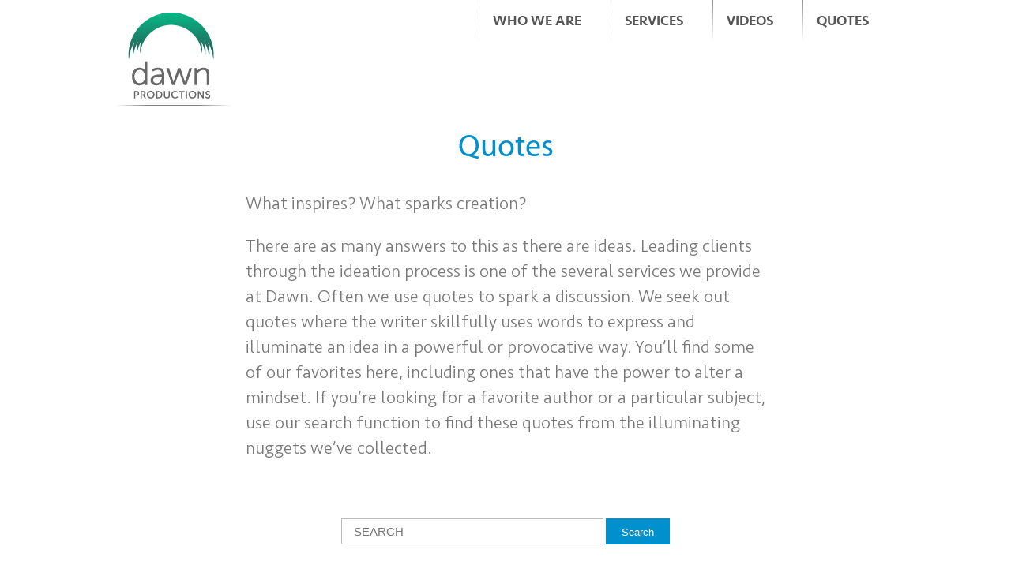

--- FILE ---
content_type: text/html; charset=UTF-8
request_url: https://www.dawn-productions.com/category/as-i-see-it/quotes/
body_size: 10612
content:
<!DOCTYPE html PUBLIC "-//W3C//DTD XHTML 1.0 Transitional//EN" "http://www.w3.org/TR/xhtml1/DTD/xhtml1-transitional.dtd">
<html xmlns="http://www.w3.org/1999/xhtml" lang="en-US" prefix="og: http://ogp.me/ns#"><head profile="http://gmpg.org/xfn/11">
<meta http-equiv="Content-Type" content="text/html; charset=UTF-8" />
<title>Quotes | Dawn Productions</title>
<script type="text/javascript" src="//ajax.googleapis.com/ajax/libs/jquery/1.7.1/jquery.min.js"></script>


<link rel="stylesheet" href="//www.dawn-productions.com/core/wp-content/themes/dawn/fonts/fonts.css" type="text/css" media="screen" />
<link rel="alternate" type="application/rss+xml" title="Dawn Productions RSS Feed" href="//www.dawn-productions.com/feed/" />
<link rel="pingback" href="//www.dawn-productions.com/core/xmlrpc.php" />
<script type="text/javascript" src="//www.dawn-productions.com/core/wp-content/themes/dawn/script.js"></script>

<!-- BEGIN: CONTENT SLIDER -->
<script type="text/javascript" src="//www.dawn-productions.com/core/wp-content/themes/dawn/slider/contentslider.js"></script>
<link rel="stylesheet" href="//www.dawn-productions.com/core/wp-content/themes/dawn/slider/slider.css" type="text/css" media="screen" />
<!-- END: CONTENT SLIDER -->
<!-- BEGIN: QUICK MENU -->
<link rel="stylesheet" href="//www.dawn-productions.com/core/wp-content/themes/dawn/quickmenu_styles.css" type="text/css" media="screen" />
<!-- script language="JavaScript" src="https://www.dawn-productions.com/core/wp-content/themes/dawn/js/quickmenu.js" type="text/javascript"></script -->
<!-- END: QUICK MENU -->
<meta name="viewport" content="initial-scale=1">
<link rel="shortcut icon" href="//www.dawn-productions.com/core/wp-content/themes/dawn/images/favicon.ico">
<link rel="icon" href="//www.dawn-productions.com/core/wp-content/themes/dawn/images/favicon.ico">
<link rel="stylesheet" href="//maxcdn.bootstrapcdn.com/font-awesome/4.3.0/css/font-awesome.min.css">
<script type="text/javascript" src="//s7.addthis.com/js/250/addthis_widget.js#username=crispopenoe"></script>

<link rel="stylesheet" href="//www.dawn-productions.com/core/wp-content/themes/dawn/js/slicknav/slicknav.css">
<script type="text/javascript" src="//www.dawn-productions.com/core/wp-content/themes/dawn/js/slicknav/jquery.slicknav.min.js"></script>

<script type="text/javascript" src="//www.dawn-productions.com/core/wp-content/themes/dawn/js/jquery.sticky.js"></script>

<link rel="stylesheet" href="//www.dawn-productions.com/core/wp-content/themes/dawn/style.css" type="text/css" media="screen" />
<link rel="stylesheet" href="//www.dawn-productions.com/core/wp-content/themes/dawn/style-responsive.css" type="text/css" media="screen" />
<script type="text/javascript"  src="//www.dawn-productions.com/core/wp-content/themes/dawn/js/common.js"></script>
<script type="text/javascript">
$(function() {
    var delay = 800;
    
    function hideMenu() {
        if (!$('.custom_button').data('in') && !$('.hover_menu').data('in') && !$('.hover_menu').data('hidden')) {
            $('.hover_menu').fadeOut('fast');
            $('.custom_button').removeClass('active');
            $('.hover_menu').data('hidden', true);
        }


        if (!$('.custom_button_footer').data('in') && !$('.hover_menu_footer').data('in') && !$('.hover_menu_footer').data('hidden')) {
            $('.hover_menu_footer').fadeOut('fast');
            $('.custom_button_footer').removeClass('active');
            $('.hover_menu_footer').data('hidden', true);
        }


    }

    
    $('.custom_button, .hover_menu').mouseenter(function() {
        $('.hover_menu').fadeIn('fast');
        $('.custom_button').addClass('active');
        $(this).data('in', true);
        $('.hover_menu').data('hidden', false);
    }).mouseleave(function() {
        $(this).data('in', false);
        setTimeout(hideMenu, delay);
    });    

    $('.custom_button_footer, .hover_menu_footer').mouseenter(function() {
        $('.hover_menu_footer').fadeIn('fast');
        $('.custom_button_footer').addClass('active');
        $(this).data('in', true);
        $('.hover_menu_footer').data('hidden', false);
    }).mouseleave(function() {
        $(this).data('in', false);
        setTimeout(hideMenu, delay);
    });    

    
});


</script>





<!-- All in One SEO Pack 2.2.6.2 by Michael Torbert of Semper Fi Web Design[319,359] -->
<meta name="keywords"  content="rumi,dawn productions,cris popenoe,@crispopenoe,sufi,flowers,quotes,self-help,carl sandburg,einstein quotes,albert einstein,einstein,thinking,illustrated quotes,horse,life quotes,joseph campbell,sunset,sufi quote,quote,ovid,william james,islands,blue,spiritual quote,life quote,@dailycalm,proverb,nature quote,ancient proverb" />
<link rel='next' href='//www.dawn-productions.com/category/as-i-see-it/quotes/page/2/' />

<link rel="canonical" href="//www.dawn-productions.com/category/as-i-see-it/quotes/" />
<!-- /all in one seo pack -->
<link rel="alternate" type="application/rss+xml" title="Dawn Productions &raquo; Quotes Category Feed" href="//www.dawn-productions.com/category/as-i-see-it/quotes/feed/" />
		<script type="text/javascript">
			window._wpemojiSettings = {"baseUrl":"https:\/\/s.w.org\/images\/core\/emoji\/72x72\/","ext":".png","source":{"concatemoji":"https:\/\/www.dawn-productions.com\/core\/wp-includes\/js\/wp-emoji-release.min.js?ver=100e8c35cccc1f3446479cc380b0fc5e"}};
			!function(e,n,t){var a;function o(e){var t=n.createElement("canvas"),a=t.getContext&&t.getContext("2d");return!(!a||!a.fillText)&&(a.textBaseline="top",a.font="600 32px Arial","flag"===e?(a.fillText(String.fromCharCode(55356,56812,55356,56807),0,0),3e3<t.toDataURL().length):(a.fillText(String.fromCharCode(55357,56835),0,0),0!==a.getImageData(16,16,1,1).data[0]))}function i(e){var t=n.createElement("script");t.src=e,t.type="text/javascript",n.getElementsByTagName("head")[0].appendChild(t)}t.supports={simple:o("simple"),flag:o("flag")},t.DOMReady=!1,t.readyCallback=function(){t.DOMReady=!0},t.supports.simple&&t.supports.flag||(a=function(){t.readyCallback()},n.addEventListener?(n.addEventListener("DOMContentLoaded",a,!1),e.addEventListener("load",a,!1)):(e.attachEvent("onload",a),n.attachEvent("onreadystatechange",function(){"complete"===n.readyState&&t.readyCallback()})),(a=t.source||{}).concatemoji?i(a.concatemoji):a.wpemoji&&a.twemoji&&(i(a.twemoji),i(a.wpemoji)))}(window,document,window._wpemojiSettings);
		</script>
		<style type="text/css">
img.wp-smiley,
img.emoji {
	display: inline !important;
	border: none !important;
	box-shadow: none !important;
	height: 1em !important;
	width: 1em !important;
	margin: 0 .07em !important;
	vertical-align: -0.1em !important;
	background: none !important;
	padding: 0 !important;
}
</style>
<link rel='stylesheet' id='se-link-styles-css'  href='//www.dawn-productions.com/core/wp-content/plugins/search-everything/static/css/se-styles.css?ver=100e8c35cccc1f3446479cc380b0fc5e' type='text/css' media='all' />
<link rel='stylesheet' id='cpsh-shortcode-custom-css'  href='//www.dawn-productions.com/core/wp-content/themes/dawn/css/shortcodes-custom.css?ver=100e8c35cccc1f3446479cc380b0fc5e' type='text/css' media='all' />
<link rel='stylesheet' id='avhec-widget-css'  href='//www.dawn-productions.com/core/wp-content/plugins/extended-categories-widget/4.2/css/avh-ec.widget.css?ver=3.10.0-dev.1' type='text/css' media='all' />
<script type='text/javascript' src='//www.dawn-productions.com/core/wp-includes/js/jquery/jquery.js?ver=1.11.2'></script>
<script type='text/javascript' src='//www.dawn-productions.com/core/wp-includes/js/jquery/jquery-migrate.min.js?ver=1.2.1'></script>
<script type='text/javascript' src='//www.dawn-productions.com/core/wp-content/plugins/stray-quotes/inc/stray_ajax.js?ver=100e8c35cccc1f3446479cc380b0fc5e'></script>
<script type='text/javascript' src='//www.dawn-productions.com/core/wp-content/plugins/google-analyticator/external-tracking.min.js?ver=6.5.5'></script>
<link rel="EditURI" type="application/rsd+xml" title="RSD" href="//www.dawn-productions.com/core/xmlrpc.php?rsd" />
<link rel="wlwmanifest" type="application/wlwmanifest+xml" href="//www.dawn-productions.com/core/wp-includes/wlwmanifest.xml" /> 

<script type="text/javascript">
	window._se_plugin_version = '8.1.3';
</script>

<style type="text/css">
/*
 * WP Likes CSS
 */	
.wp_likes {
}
.wp_likes span.text{ 
}
.wp_likes a.like img,a.liked img{
	vertical-align:middle;
    opacity:.5;
	filter: alpha(opacity = 80);
}
.wp_likes a.like img:hover{
        opacity:1;
		filter: alpha(opacity = 100);
}
.wp_likes a.like:hover{
text-decoration:none;
}
.wp_likes div.unlike{
	display:none;
}
/*sidebar widget css*/
.wp_likes_widget div img{
border:0px;
margin-left:15px;
margin-right:3px;
width:10px;
vertical-align:middle;	
}
.wp_likes_widget div span{
font-weight:bold;	
}	
</style>
<script type="text/javascript">
<!--start wp_likes
/* 
 *author:Aakash Bapna(http://www.aakash.org)
 */

if(typeof jQuery=="undefined"){
	
	var ele=document.createElement("script");
	ele.type="text/javascript";
	ele.src="http://ajax.googleapis.com/ajax/libs/jquery/1.3.2/jquery.min.js";
	document.getElementsByTagName("head")[0].appendChild(ele);
	var interval = setInterval(function() {
      if (typeof jQuery != 'undefined') {
        clearInterval(interval);
        jQuery.noConflict();//prototype and other lib compatability fix.
      }
    }, 50);
	
	
	}
	
	var wp_likes={};
	wp_likes.endpoint="https://www.dawn-productions.com/core/wp-content/plugins/wp-likes/endpoint.php";
	wp_likes.method="like";
	wp_likes.didPrevFinish=true;
	wp_likes.makeCall=function(post_id,callback,isUnlike){
		if(!this.didPrevFinish)return false;
		if(isUnlike==true)this.method="unlike"; else this.method="like";
		params={};
		params["method"]=this.method;
		params["post_id"]=post_id;
		jQuery.ajax({
			type:"GET",
			url:this.endpoint,
			data:params,
			beforeSend:function(){
			this.didPrevFinish=false;	
			},
			success:function(response){
				if(response.success==true){
					callback(response);
									
				}
				else {
					//error in call
					wp_likes.log("unsuccessfull request, response from server:"+ response)
					
				}
				
			},
			error:function (xhr, ajaxOptions, thrownError){
                wp_likes.log('error in AJAX request.');
				wp_likes.log('xhrObj:'+xhr);
				wp_likes.log('thrownError:'+thrownError);
				wp_likes.log('ajaxOptions:'+ajaxOptions);
                                                },
			complete:function(){
					this.didPrevFinish=true;
			},
			dataType:"json",
			cache:false
			
		})
		
	}
	wp_likes.like=function(post_id){
		wp_likes.log("like click for post- "+post_id);
		jQuery("#wp_likes_post-"+post_id+" a.like").fadeTo(500,.2);
		this.makeCall(post_id,function(response){
			var postDom=jQuery(document.getElementById("wp_likes_post-"+post_id));
			postDom.children("span.text").html(response.likeText);
			var thumbImg=postDom.children("a.like").children("img");
			postDom.children("a.like").attr('title',"").removeAttr('href').text("").addClass("liked").removeClass("like");
			thumbImg.appendTo(postDom.children("a.liked").eq(0));
			postDom.children("a.liked").fadeTo("500",.80);
			postDom.find(".like").hide("fast");
			postDom.children("div.unlike").show("fast")	
	
		},false);
		
	}
    wp_likes.unlike=function(post_id){
	wp_likes.log("unlike click for post- "+post_id);
	jQuery("#wp_likes_post-"+post_id+" a.liked").fadeTo(500,.2);
	this.makeCall(post_id,function(response){
		
		var postDom=jQuery(document.getElementById("wp_likes_post-"+post_id));
		postDom.children("span.text").html(response.likeText);
		postDom.children("a.liked").attr("href","javascript:wp_likes.like("+post_id+")").addClass("like").removeClass("liked").fadeTo("500",1);
		postDom.children("div.unlike").hide("fast")
		postDom.find(".like").show("fast");	
	},true)
	
	
}
	wp_likes.log=function(obj){
		if(typeof console !="undefined")console.log(obj);
	}
// -->
</script>
	
	
<script>!function(d,s,id){var js,fjs=d.getElementsByTagName(s)[0];if(!d.getElementById(id)){js=d.createElement(s);js.id=id;js.src="https://platform.twitter.com/widgets.js";fjs.parentNode.insertBefore(js,fjs);}}(document,"script","twitter-wjs");</script>

<!-- WordPress Facebook Open Graph protocol plugin (WPFBOGP v2.0.11) http://rynoweb.com/wordpress-plugins/ -->
<meta property="fb:admins" content="510229425"/>
<meta property="og:url" content="https://www.dawn-productions.com/category/as-i-see-it/quotes/"/>
<meta property="og:title" content="Let the beauty of what you love be what you do"/>
<meta property="og:site_name" content="Dawn Productions"/>
<meta property="og:description" content="Dawn is a catalyst."/>
<meta property="og:type" content="website"/>
<!-- There is not an image here as you haven't set a default image in the plugin settings! -->
<meta property="og:locale" content="en_us"/>
<!-- // end wpfbogp -->
<!-- Google Analytics Tracking by Google Analyticator 6.5.5 -->
<script type="text/javascript">
    var analyticsFileTypes = [''];
    var analyticsSnippet = 'disabled';
    var analyticsEventTracking = 'enabled';
</script>
<script type="text/javascript">
	(function(i,s,o,g,r,a,m){i['GoogleAnalyticsObject']=r;i[r]=i[r]||function(){
	(i[r].q=i[r].q||[]).push(arguments)},i[r].l=1*new Date();a=s.createElement(o),
	m=s.getElementsByTagName(o)[0];a.async=1;a.src=g;m.parentNode.insertBefore(a,m)
	})(window,document,'script','//www.google-analytics.com/analytics.js','ga');
	ga('create', 'UA-17492317-1', 'auto');
 
	ga('send', 'pageview');
</script>

									



<!-- BEGIN: SLICK SLIDER -->

<script type="text/javascript" src="//www.dawn-productions.com/core/wp-content/themes/dawn/js/slick/slick.min.js"></script>

<link rel="stylesheet" type="text/css" href="//www.dawn-productions.com/core/wp-content/themes/dawn/js/slick/slick.css"/>
<link rel="stylesheet" type="text/css" href="//www.dawn-productions.com/core/wp-content/themes/dawn/js/slick/slick-theme.css"/>
<!-- END: SLICK SLIDER -->

<!-- BEGIN: FITVIDS -->
<script type="text/javascript" src="//www.dawn-productions.com/core/wp-content/themes/dawn/js/jquery.fitvids.js"></script>
<!-- END: FITVIDS -->

<meta name="google-site-verification" content="OjzEjrm8yCuxQxzHJQz90idCzRI7e5cDBQ7Y7XSJx8U" />
<meta name="google-site-verification" content="h-2wH6vSaEvJTg93bM7CA_5Tmj62qLI7qBa2SHaQ0w0" />

</head>
<body class="archive category category-quotes category-45 let-the-beauty-of-what-you-love-be-what-you-do">
<div class="nav-mobile" id="nav-mobile"></div>

<div id="largepicture-container"><div id="largepicture"></div>
 </div>

<div class="PageBackgroundGradient"></div>

 
 
<div class="Main">

<div style="position:relative;margin:0 auto;padding:0;  ">
<div class="Sheet">

  <!-- div class="Sheet-body" -->
<!----------------------------------- BEGIN: NAVIGATION CODE ----------------------------------->

<div id="logo"><a href="https://www.dawn-productions.com/"><img ALT="Dawn Productions: Dawn is a catalyst." TITLE="Dawn Productions: Dawn is a catalyst." src="//www.dawn-productions.com/core/wp-content/themes/dawn/images/logo.png" border="0" /></a></div>
<div id="nav">
	<UL>
				<LI><A title="Who We Are" alt="Who We Are"
			href="https://www.dawn-productions.com/who-we-are/">Who We Are</A>
				<ul   class="navactive" id="navchildren_3"><li class="page_item page-item-44"><a href="https://www.dawn-productions.com/who-we-are/about-cris-popenoe/">About Cris Popenoe</a></li>
<li class="page_item page-item-42"><a href="https://www.dawn-productions.com/who-we-are/about-dawn/">About Dawn</a></li>
<li class="page_item page-item-46"><a href="https://www.dawn-productions.com/who-we-are/clients-and-partners/">Clients and Partners</a></li>
</ul></LI>


				<LI><A title="Services" alt="Services"
			href="https://www.dawn-productions.com/services/">Services</A>
				<ul   class="navinactive" id="navchildren_4"><li class="page_item page-item-48"><a href="https://www.dawn-productions.com/services/generating-forward-momentum/">Generating Forward Momentum</a></li>
<li class="page_item page-item-50"><a href="https://www.dawn-productions.com/services/moving-from-the-abstract-to-the-concrete/">Moving from the Abstract to the Concrete</a></li>
<li class="page_item page-item-52"><a href="https://www.dawn-productions.com/services/implementation-marketing-monetization/">Implementation, Marketing, &#038; Monetization</a></li>
</ul></LI>



				<LI><A title="Videos" alt="Videos"
			href="https://www.dawn-productions.com/category/videos/">Videos</A></LI>
			
				<LI><A title="" alt=""
			href="https://www.dawn-productions.com/category/as-i-see-it/quotes/">Quotes</A></LI>



	</UL>
	
<!----------------------------------- END: NAVIGATION CODE ----------------------------------->
			<ul class="menu"></ul>



			


			
			<div class="l"></div><div class="r"><div></div></div></div><!-- #nav -->
			<div id="tagline"></div>
			<!-- <div class="Header"><div></div></div> -->
<script>
var mPageNum = 1;
</script><!-- :: CATEGORY.php -->



<div id="tagline"><h1><a href="#">Quotes</a></h1></div>

<div class="contentLayout">
<div class="sidebar1 category-5">
<div class="widget rightalign-widget widget_text" id="rightalign-text-3">			<div class="textwidget"><div class="quotes-intro">
	<p>What inspires? What sparks creation?</p>
	<p>There are as many answers to this as there are ideas. Leading clients through the ideation process is one of the several services we provide at Dawn. Often we use quotes to spark a discussion. We seek out quotes where the writer skillfully uses words to express and illuminate an idea in a powerful or provocative way. You’ll find some of our favorites here, including ones that have the power to alter a mindset. If you’re looking for a favorite author or a particular subject, use our search function to find these quotes from the illuminating nuggets we’ve collected.</p>
</div>
</div>
		</div><div class="widget rightalign-widget widget_search" id="rightalign-search-6"><div  class="widgettitle"><h3>Search</h3></div><form role="search" method="get" id="searchform" class="searchform" action="//www.dawn-productions.com/">
				<div>
					<label class="screen-reader-text" for="s">Search for:</label>
					<input type="text" value="" name="s" id="s" />
					<input type="submit" id="searchsubmit" value="Search" />
				</div>
			</form></div>
		</div>
<div class="content">
<div id="categoryheading"> 
							<h2 class="pagetitle"><!-- Quotes --></h2>
		
</div>


<div class="Block">
  <div class="Block-body">


<div class="BlockContent">
  <div class="BlockContent-body">


	<div class="post vid" data-page="1">
		<!-- h3 id="post-23068"><a href="https://www.dawn-productions.com/as-i-see-it/let-the-beauty-of-what-you-love-be-what-you-do/" rel="bookmark" title="Permanent Link to Let the beauty of what you love be what you do">Let the beauty of what you love be what you do</a></h3 -->
		 <span class="postmetadata">Friday, February 14th, 2020&nbsp;&nbsp;&nbsp;|&nbsp;&nbsp;&nbsp;Tags: <a href="https://www.dawn-productions.com/tag/flowers/" rel="tag">flowers</a>, <a href="https://www.dawn-productions.com/tag/quotes/" rel="tag">Quotes</a>, <a href="https://www.dawn-productions.com/tag/rumi/" rel="tag">Rumi</a><br /> Posted in:

<A  HREF="/category/quotes">Quotes</A>&nbsp;&nbsp;&nbsp;|&nbsp;&nbsp;&nbsp;Published By:  <a href="https://www.dawn-productions.com/author/dawn/" title="Posts by Cris Popenoe" rel="author">Cris Popenoe</a> </span> 

		<div class="entry">
			<div class="quotecolumntext">
			
			<a href="https://www.dawn-productions.com/as-i-see-it/let-the-beauty-of-what-you-love-be-what-you-do/" rel="bookmark" title="Let the beauty of what you love be what you do"></a>
			<p>
			<a href="https://www.dawn-productions.com/as-i-see-it/let-the-beauty-of-what-you-love-be-what-you-do/"><img class="aligncenter size-full wp-image-23069" src="//www.dawn-productions.com/core/wp-content/uploads/2020/02/Let-the-beauty-of-what-you-love-be-what-you-do.jpg" alt="Let the beauty of what you love be what you do"  /></a><h2><a href="https://www.dawn-productions.com/as-i-see-it/let-the-beauty-of-what-you-love-be-what-you-do/attachment/let-the-beauty-of-what-you-love-be-what-you-do/" rel="attachment wp-att-23069"></a></h2>
<h2 style="text-align: center;"><strong><em>Let the beauty of what you love be what you do.</em></strong></h2>
<h4 style="text-align: center;">&#8211; Rumi</h4>
			</p>

			</div>
		</div>



	</div>

	<div class="post vid" data-page="1">
		<!-- h3 id="post-23059"><a href="https://www.dawn-productions.com/as-i-see-it/23059/" rel="bookmark" title="Permanent Link to I don&#8217;t know where I&#8217;m going but I&#8217;m on my way.">I don&#8217;t know where I&#8217;m going but I&#8217;m on my way.</a></h3 -->
		 <span class="postmetadata">Tuesday, February 11th, 2020&nbsp;&nbsp;&nbsp;|&nbsp;&nbsp;&nbsp; Posted in:

<A  HREF="/category/quotes">Quotes</A>&nbsp;&nbsp;&nbsp;|&nbsp;&nbsp;&nbsp;Published By:  <a href="https://www.dawn-productions.com/author/dawn/" title="Posts by Cris Popenoe" rel="author">Cris Popenoe</a> </span> 

		<div class="entry">
			<div class="quotecolumntext">
			
			<a href="https://www.dawn-productions.com/as-i-see-it/23059/" rel="bookmark" title="I don&#8217;t know where I&#8217;m going but I&#8217;m on my way."></a>
			<p>
			<a href="https://www.dawn-productions.com/as-i-see-it/23059/"><img class="aligncenter size-full wp-image-23060" src="//www.dawn-productions.com/core/wp-content/uploads/2020/02/I-dont-know-where-Im-going-but-Im-on-my-way.jpg" alt="I don't know where I'm going but I'm on my way"  /></a><h2 style="text-align: center;"><a href="https://www.dawn-productions.com/uncategorized/23059/attachment/i-dont-know-where-im-going-but-im-on-my-way/" rel="attachment wp-att-23060"></a></h2>
<h2 style="text-align: center;"><strong><em>I don&#8217;t know where I&#8217;m going but I&#8217;m on my way.</em></strong></h2>
<h4 style="text-align: center;">&#8211; Carl Sandburg</h4>
			</p>

			</div>
		</div>



	</div>

	<div class="post vid" data-page="1">
		<!-- h3 id="post-23047"><a href="https://www.dawn-productions.com/as-i-see-it/i-think-99-times-and-find-nothing-i-stop-thinking-swim-in-silence-and-the-truth-comes-to-me/" rel="bookmark" title="Permanent Link to I think 99 times and find nothing. I stop thinking, swim in silence, and the truth comes to me.">I think 99 times and find nothing. I stop thinking, swim in silence, and the truth comes to me.</a></h3 -->
		 <span class="postmetadata">Monday, September 30th, 2019&nbsp;&nbsp;&nbsp;|&nbsp;&nbsp;&nbsp;Tags: <a href="https://www.dawn-productions.com/tag/einstein/" rel="tag">Einstein</a>, <a href="https://www.dawn-productions.com/tag/thinking/" rel="tag">thinking</a><br /> Posted in:

<A  HREF="/category/quotes">Quotes</A>&nbsp;&nbsp;&nbsp;|&nbsp;&nbsp;&nbsp;Published By:  <a href="https://www.dawn-productions.com/author/dawn/" title="Posts by Cris Popenoe" rel="author">Cris Popenoe</a> </span> 

		<div class="entry">
			<div class="quotecolumntext">
			
			<a href="https://www.dawn-productions.com/as-i-see-it/i-think-99-times-and-find-nothing-i-stop-thinking-swim-in-silence-and-the-truth-comes-to-me/" rel="bookmark" title="I think 99 times and find nothing. I stop thinking, swim in silence, and the truth comes to me."></a>
			<p>
			<a href="https://www.dawn-productions.com/as-i-see-it/i-think-99-times-and-find-nothing-i-stop-thinking-swim-in-silence-and-the-truth-comes-to-me/"><img class="aligncenter size-full wp-image-23048" src="//www.dawn-productions.com/core/wp-content/uploads/2019/09/Einstein_I-think-99-times.jpg" alt="I think 99 times and find nothing. I stop thinking, swim in silence, and the truth comes to me."  /></a><p><a href="http://www.dawn-productions.com/as-i-see-it/i-think-99-times-and-find-nothing-i-stop-thinking-swim-in-silence-and-the-truth-comes-to-me/attachment/einstein_i-think-99-times/" rel="attachment wp-att-23048"></a></p>
<h2 style="text-align: center;"><strong><em>I think 99 times and find nothing. I stop thinking, swim in silence, and the truth comes to me.</em></strong></h2>
<h4 style="text-align: center;">&#8211; Albert Einstein</h4>
			</p>

			</div>
		</div>



	</div>

	<div class="post vid" data-page="1">
		<!-- h3 id="post-20227"><a href="https://www.dawn-productions.com/as-i-see-it/the-difference-between-genius-and-stupidity-is-that-genius-has-its-limits-2/" rel="bookmark" title="Permanent Link to The difference between genius and stupidity is that genius has its limits.">The difference between genius and stupidity is that genius has its limits.</a></h3 -->
		 <span class="postmetadata">Monday, September 9th, 2019&nbsp;&nbsp;&nbsp;|&nbsp;&nbsp;&nbsp;Tags: <a href="https://www.dawn-productions.com/tag/albert-einstein/" rel="tag">Albert Einstein</a>, <a href="https://www.dawn-productions.com/tag/horse/" rel="tag">horse</a>, <a href="https://www.dawn-productions.com/tag/life-quotes/" rel="tag">life quotes</a><br /> Posted in:

<A  HREF="/category/quotes">Quotes</A>&nbsp;&nbsp;&nbsp;|&nbsp;&nbsp;&nbsp;Published By:  <a href="https://www.dawn-productions.com/author/admin/" title="Posts by admin" rel="author">admin</a> </span> 

		<div class="entry">
			<div class="quotecolumntext">
			
			<a href="https://www.dawn-productions.com/as-i-see-it/the-difference-between-genius-and-stupidity-is-that-genius-has-its-limits-2/" rel="bookmark" title="The difference between genius and stupidity is that genius has its limits."></a>
			<p>
			<a href="https://www.dawn-productions.com/as-i-see-it/the-difference-between-genius-and-stupidity-is-that-genius-has-its-limits-2/"><img class="aligncenter size-full wp-image-23043" src="//www.dawn-productions.com/core/wp-content/uploads/2015/03/Albert-Einstein_The-difference-between-genius-and-stupidity-is-that-genius-has-its-limits..jpg" alt="The difference between genius and stupidity is that genius has its limits."  /></a><h2 style="text-align: center;"><a href="http://www.dawn-productions.com/as-i-see-it/the-difference-between-genius-and-stupidity-is-that-genius-has-its-limits-2/attachment/albert-einstein_the-difference-between-genius-and-stupidity-is-that-genius-has-its-limits/" rel="attachment wp-att-23043"></a></h2>
<h2 style="text-align: center;"><em>The difference between genius and stupidity is that genius has its limits.</em></h2>
<h4 style="text-align: center;">&#8211; Albert Einstein</h4>
			</p>

			</div>
		</div>



	</div>

	<div class="post vid" data-page="1">
		<!-- h3 id="post-23039"><a href="https://www.dawn-productions.com/as-i-see-it/the-privilege-of-a-lifetime-is-being-who-you-are-2/" rel="bookmark" title="Permanent Link to The privilege of a lifetime is being who you are.">The privilege of a lifetime is being who you are.</a></h3 -->
		 <span class="postmetadata">Sunday, September 8th, 2019&nbsp;&nbsp;&nbsp;|&nbsp;&nbsp;&nbsp;Tags: <a href="https://www.dawn-productions.com/tag/joseph-campbell/" rel="tag">Joseph Campbell</a>, <a href="https://www.dawn-productions.com/tag/quotes/" rel="tag">Quotes</a>, <a href="https://www.dawn-productions.com/tag/sunset/" rel="tag">sunset</a><br /> Posted in:

<A  HREF="/category/quotes">Quotes</A>&nbsp;&nbsp;&nbsp;|&nbsp;&nbsp;&nbsp;Published By:  <a href="https://www.dawn-productions.com/author/dawn/" title="Posts by Cris Popenoe" rel="author">Cris Popenoe</a> </span> 

		<div class="entry">
			<div class="quotecolumntext">
			
			<a href="https://www.dawn-productions.com/as-i-see-it/the-privilege-of-a-lifetime-is-being-who-you-are-2/" rel="bookmark" title="The privilege of a lifetime is being who you are."></a>
			<p>
			<a href="https://www.dawn-productions.com/as-i-see-it/the-privilege-of-a-lifetime-is-being-who-you-are-2/"><img class="aligncenter size-full wp-image-23040" src="//www.dawn-productions.com/core/wp-content/uploads/2019/09/The-privilege-of-a-lifetime-is-being-who-you-are..png" alt="The privilege of a lifetime is being who you are."  /></a><p><a href="http://www.dawn-productions.com/as-i-see-it/the-privilege-of-a-lifetime-is-being-who-you-are-2/attachment/the-privilege-of-a-lifetime-is-being-who-you-are-2/" rel="attachment wp-att-23040"></a></p>
<h2 style="text-align: center;"><strong><em>The privilege of a lifetime is being who you are.</em></strong></h2>
<h4 style="text-align: center;">&#8211; Joseph Campbell</h4>
			</p>

			</div>
		</div>



	</div>

	<div class="post vid" data-page="1">
		<!-- h3 id="post-23001"><a href="https://www.dawn-productions.com/as-i-see-it/before-you-speak-let-your-words-pass-through-three-gates-is-is-true-is-it-necessary-is-it-kind/" rel="bookmark" title="Permanent Link to Before you speak, let your words pass through three gates: Is is true? Is it necessary? Is it kind?">Before you speak, let your words pass through three gates: Is is true? Is it necessary? Is it kind?</a></h3 -->
		 <span class="postmetadata">Wednesday, January 2nd, 2019&nbsp;&nbsp;&nbsp;|&nbsp;&nbsp;&nbsp;Tags: <a href="https://www.dawn-productions.com/tag/quote/" rel="tag">quote</a>, <a href="https://www.dawn-productions.com/tag/rumi/" rel="tag">Rumi</a>, <a href="https://www.dawn-productions.com/tag/sufi-quote/" rel="tag">Sufi quote</a><br /> Posted in:

<A  HREF="/category/quotes">Quotes</A>&nbsp;&nbsp;&nbsp;|&nbsp;&nbsp;&nbsp;Published By:  <a href="https://www.dawn-productions.com/author/dawn/" title="Posts by Cris Popenoe" rel="author">Cris Popenoe</a> </span> 

		<div class="entry">
			<div class="quotecolumntext">
			
			<a href="https://www.dawn-productions.com/as-i-see-it/before-you-speak-let-your-words-pass-through-three-gates-is-is-true-is-it-necessary-is-it-kind/" rel="bookmark" title="Before you speak, let your words pass through three gates: Is is true? Is it necessary? Is it kind?"></a>
			<p>
			<a href="https://www.dawn-productions.com/as-i-see-it/before-you-speak-let-your-words-pass-through-three-gates-is-is-true-is-it-necessary-is-it-kind/"><img class="aligncenter size-full wp-image-23003" src="//www.dawn-productions.com/core/wp-content/uploads/2019/01/Rumi_Before-you-speak.jpg" alt="Rumi_Before you speak"  /></a><h2 style="text-align: center;"><a href="http://www.dawn-productions.com/as-i-see-it/before-you-speak-let-your-words-pass-through-three-gates-is-is-true-is-it-necessary-is-it-kind/attachment/rumi_before-you-speak/" rel="attachment wp-att-23003"></a></h2>
<h2 style="text-align: center;"><strong><em>Before you speak, let your words pass through three gates: Is is true? Is it necessary? Is it kind?</em></strong></h2>
<h4 style="text-align: center;">&#8211; Rumi</h4>
			</p>

			</div>
		</div>



	</div>

	<div class="post vid" data-page="1">
		<!-- h3 id="post-22853"><a href="https://www.dawn-productions.com/as-i-see-it/dripping-water-hollows-out-stone-not-through-force-but-through-persistence/" rel="bookmark" title="Permanent Link to Dripping water hollows out stone, not through force but through persistence.">Dripping water hollows out stone, not through force but through persistence.</a></h3 -->
		 <span class="postmetadata">Tuesday, October 2nd, 2018&nbsp;&nbsp;&nbsp;|&nbsp;&nbsp;&nbsp;Tags: <a href="https://www.dawn-productions.com/tag/ovid/" rel="tag">ovid</a>, <a href="https://www.dawn-productions.com/tag/quote/" rel="tag">quote</a><br /> Posted in:

<A  HREF="/category/quotes">Quotes</A>&nbsp;&nbsp;&nbsp;|&nbsp;&nbsp;&nbsp;Published By:  <a href="https://www.dawn-productions.com/author/dawn/" title="Posts by Cris Popenoe" rel="author">Cris Popenoe</a> </span> 

		<div class="entry">
			<div class="quotecolumntext">
			
			<a href="https://www.dawn-productions.com/as-i-see-it/dripping-water-hollows-out-stone-not-through-force-but-through-persistence/" rel="bookmark" title="Dripping water hollows out stone, not through force but through persistence."></a>
			<p>
			<a href="https://www.dawn-productions.com/as-i-see-it/dripping-water-hollows-out-stone-not-through-force-but-through-persistence/"><img class="aligncenter size-full wp-image-22854" src="//www.dawn-productions.com/core/wp-content/uploads/2017/10/ovid_dripping-water-hollows-out-stone.jpg" alt="ovid_dripping-water-hollows-out-stone"  /></a><h1 style="text-align: center;"><a href="http://www.dawn-productions.com/as-i-see-it/dripping-water-hollows-out-stone-not-through-force-but-through-persistence/attachment/ovid_dripping-water-hollows-out-stone/" rel="attachment wp-att-22854"></a></h1>
<h2 style="text-align: center;"><strong><em>Dripping water hollows out stone, not through force but through persistence.</em></strong></h2>
<h4 style="text-align: center;">&#8211; Ovid</h4>
			</p>

			</div>
		</div>



	</div>

	<div class="post vid" data-page="1">
		<!-- h3 id="post-22961"><a href="https://www.dawn-productions.com/as-i-see-it/we-are-like-islands-in-the-sea-separate-on-the-surface-but-connected-in-the-deep/" rel="bookmark" title="Permanent Link to We are like islands in the sea, separate on the surface but connected in the deep.">We are like islands in the sea, separate on the surface but connected in the deep.</a></h3 -->
		 <span class="postmetadata">Thursday, August 2nd, 2018&nbsp;&nbsp;&nbsp;|&nbsp;&nbsp;&nbsp;Tags: <a href="https://www.dawn-productions.com/tag/islands/" rel="tag">islands</a>, <a href="https://www.dawn-productions.com/tag/william-james/" rel="tag">William James</a><br /> Posted in:

<A  HREF="/category/quotes">Quotes</A>&nbsp;&nbsp;&nbsp;|&nbsp;&nbsp;&nbsp;Published By:  <a href="https://www.dawn-productions.com/author/dawn/" title="Posts by Cris Popenoe" rel="author">Cris Popenoe</a> </span> 

		<div class="entry">
			<div class="quotecolumntext">
			
			<a href="https://www.dawn-productions.com/as-i-see-it/we-are-like-islands-in-the-sea-separate-on-the-surface-but-connected-in-the-deep/" rel="bookmark" title="We are like islands in the sea, separate on the surface but connected in the deep."></a>
			<p>
			<a href="https://www.dawn-productions.com/as-i-see-it/we-are-like-islands-in-the-sea-separate-on-the-surface-but-connected-in-the-deep/"><img class="aligncenter size-full wp-image-22963" src="//www.dawn-productions.com/core/wp-content/uploads/2018/08/james_we-are-like-islands-in-the-sea.jpg" alt="We are like islands in the sea, separate on the surface but connected in the deep."  /></a><h2 style="text-align: center;"><a href="http://www.dawn-productions.com/as-i-see-it/we-are-like-islands-in-the-sea-separate-on-the-surface-but-connected-in-the-deep/attachment/james_we-are-like-islands-in-the-sea/" rel="attachment wp-att-22963"></a></h2>
<h2 style="text-align: center;"><strong><em>We are like islands in the sea, separate on the surface but connected in the deep.</em></strong></h2>
<h4 style="text-align: center;">&#8211; William James</h4>
			</p>

			</div>
		</div>



	</div>

	<div class="post vid" data-page="1">
		<!-- h3 id="post-22957"><a href="https://www.dawn-productions.com/as-i-see-it/the-goal-of-life-is-to-make-your-heartbeat-match-the-beat-of-the-universe-to-match-your-nature-with-nature/" rel="bookmark" title="Permanent Link to The goal of life is to make your heartbeat match the beat of the universe, to match your nature with Nature.">The goal of life is to make your heartbeat match the beat of the universe, to match your nature with Nature.</a></h3 -->
		 <span class="postmetadata">Monday, July 23rd, 2018&nbsp;&nbsp;&nbsp;|&nbsp;&nbsp;&nbsp;Tags: <a href="https://www.dawn-productions.com/tag/joseph-campbell/" rel="tag">Joseph Campbell</a>, <a href="https://www.dawn-productions.com/tag/spiritual-quote/" rel="tag">spiritual quote</a><br /> Posted in:

<A  HREF="/category/quotes">Quotes</A>&nbsp;&nbsp;&nbsp;|&nbsp;&nbsp;&nbsp;Published By:  <a href="https://www.dawn-productions.com/author/dawn/" title="Posts by Cris Popenoe" rel="author">Cris Popenoe</a> </span> 

		<div class="entry">
			<div class="quotecolumntext">
			
			<a href="https://www.dawn-productions.com/as-i-see-it/the-goal-of-life-is-to-make-your-heartbeat-match-the-beat-of-the-universe-to-match-your-nature-with-nature/" rel="bookmark" title="The goal of life is to make your heartbeat match the beat of the universe, to match your nature with Nature."></a>
			<p>
			<a href="https://www.dawn-productions.com/as-i-see-it/the-goal-of-life-is-to-make-your-heartbeat-match-the-beat-of-the-universe-to-match-your-nature-with-nature/"><img class="aligncenter size-full wp-image-22958" src="//www.dawn-productions.com/core/wp-content/uploads/2018/07/campbell_the-goal-of-life-is-to-make-your-heartbeat-match-the-beat-of-the-universe.jpg" alt="The goal of life is to make your heartbeat match the beat of the universe, to match your nature with Nature."  /></a><h2 style="text-align: center;"><a href="http://www.dawn-productions.com/?attachment_id=22958" rel="attachment wp-att-22958"></a></h2>
<h2 style="text-align: center;"><em><strong>The goal of life is to make your heartbeat match the beat of the universe, to match your nature with Nature.</strong></em></h2>
<h4 style="text-align: center;">&#8211; Joseph Campbell</h4>
			</p>

			</div>
		</div>



	</div>

	<div class="post vid" data-page="1">
		<!-- h3 id="post-20164"><a href="https://www.dawn-productions.com/as-i-see-it/it-takes-both-sunshine-and-rain-to-make-a-rainbow-2/" rel="bookmark" title="Permanent Link to It takes both sunshine and rain to make a rainbow.">It takes both sunshine and rain to make a rainbow.</a></h3 -->
		 <span class="postmetadata">Thursday, July 19th, 2018&nbsp;&nbsp;&nbsp;|&nbsp;&nbsp;&nbsp;Tags: <a href="https://www.dawn-productions.com/tag/ancient-proverb/" rel="tag">Ancient proverb</a><br /> Posted in:

<A  HREF="/category/quotes">Quotes</A>&nbsp;&nbsp;&nbsp;|&nbsp;&nbsp;&nbsp;Published By:  <a href="https://www.dawn-productions.com/author/admin/" title="Posts by admin" rel="author">admin</a> </span> 

		<div class="entry">
			<div class="quotecolumntext">
			
			<a href="https://www.dawn-productions.com/as-i-see-it/it-takes-both-sunshine-and-rain-to-make-a-rainbow-2/" rel="bookmark" title="It takes both sunshine and rain to make a rainbow."></a>
			<p>
			<a href="https://www.dawn-productions.com/as-i-see-it/it-takes-both-sunshine-and-rain-to-make-a-rainbow-2/"><img class="aligncenter size-full wp-image-22954" src="//www.dawn-productions.com/core/wp-content/uploads/2015/03/It-takes-both-sunshine-and-rain-to-make-a-rainbow.jpg" alt="It takes both sunshine and rain to make a rainbow"  /></a><h2 style="text-align: center;"><a href="http://www.dawn-productions.com/as-i-see-it/it-takes-both-sunshine-and-rain-to-make-a-rainbow-2/attachment/it-takes-both-sunshine-and-rain-to-make-a-rainbow/" rel="attachment wp-att-22954"></a></h2>
<h2 style="text-align: center;"><em>It takes both sunshine and rain to make a rainbow.</em></h2>
<h4 style="text-align: center;">&#8211; Ancient proverb</h4>
			</p>

			</div>
		</div>



	</div>

				

		<div class="post qte" data-page="1">
										<div class="entry" >
										<div class="quotecolumntext">
					


						<p><h2 style='text-align: center;'><em>If we did all the things we are capable of, we would literally astound ourselves.</em></h2>
<h4 style='text-align: center;'>&#8211; Thomas Edison</h4>
</p>
						
						<a href="/category/as-i-see-it/quotes/" class="bttnmorequotes">More Quotes</a>
						
					</div>
					</a>
				</div>
			</div>
				

		<div class="post qte" data-page="1">
										<div class="entry" >
										<div class="quotecolumntext">
					


						<p><h2 style="text-align: center;"><em>Yesterday is not ours to recover, but tomorrow is ours to win or lose.</em></h2>
<h4 style="text-align: center;">&#8211; Lyndon B. Johnson</h4>
</p>
						
						<a href="/category/as-i-see-it/quotes/" class="bttnmorequotes">More Quotes</a>
						
					</div>
					</a>
				</div>
			</div>
				

		<div class="post qte" data-page="1">
										<div class="entry" >
										<div class="quotecolumntext">
					


						<p><h2 style="text-align: center;"><strong><em>You can&#8217;t wait for inspiration. You have to go after it with a club.</em></strong></h2>
<h4 style="text-align: center;">&#8211; Jack London</h4>
</p>
						
						<a href="/category/as-i-see-it/quotes/" class="bttnmorequotes">More Quotes</a>
						
					</div>
					</a>
				</div>
			</div>
				

		<div class="post qte" data-page="1">
										<div class="entry" >
										<div class="quotecolumntext">
					


						<p><h2 style="text-align: center;"><em>Taking a new step, uttering a new word, is what people fear most.</em></h2>
<h4 style="text-align: center;">&#8211; Fyodor Dostoyevsky</h4>
</p>
						
						<a href="/category/as-i-see-it/quotes/" class="bttnmorequotes">More Quotes</a>
						
					</div>
					</a>
				</div>
			</div>
				

		<div class="post qte" data-page="1">
										<div class="entry" >
										<div class="quotecolumntext">
					


						<p><h2 style="text-align: center;"><em>Life is the sum of all your choices.</em></h2>
<h4 style="text-align: center;">&#8211; Albert Camus</h4>
</p>
						
						<a href="/category/as-i-see-it/quotes/" class="bttnmorequotes">More Quotes</a>
						
					</div>
					</a>
				</div>
			</div>
				

		<div class="post qte" data-page="1">
										<div class="entry" >
										<div class="quotecolumntext">
					


						<p><h2 style="text-align: center;"><strong><em>Undeserved praise causes more pangs of conscience later than undeserved blame, but probably only for this reason, that our power of judgment are more completely exposed by being over praised than by being unjustly underestimated.</em></strong></h2>
<h4 style="text-align: center;">&#8211; Friedrich Nietzsche</h4>
</p>
						
						<a href="/category/as-i-see-it/quotes/" class="bttnmorequotes">More Quotes</a>
						
					</div>
					</a>
				</div>
			</div>
				

		<div class="post qte" data-page="1">
										<div class="entry" >
										<div class="quotecolumntext">
					


						<p><h2 style='text-align: center;'><em>Don&#8217;t ever take a fence down until you know why it was put up.</em></h2>
<h4 style='text-align: center;'>&#8211; Robert Frost</h4>
</p>
						
						<a href="/category/as-i-see-it/quotes/" class="bttnmorequotes">More Quotes</a>
						
					</div>
					</a>
				</div>
			</div>
				

		<div class="post qte" data-page="1">
										<div class="entry" >
										<div class="quotecolumntext">
					


						<p><h2 style='text-align: center;'><em>With our thoughts, we make the world.</em></h2>
<h4 style='text-align: center;'>&#8211; The Buddha</h4>
</p>
						
						<a href="/category/as-i-see-it/quotes/" class="bttnmorequotes">More Quotes</a>
						
					</div>
					</a>
				</div>
			</div>
				

		<div class="post qte" data-page="1">
										<div class="entry" >
										<div class="quotecolumntext">
					


						<p><h2 style="text-align: center;"><em>A flower does not think of competing to the flower next to it. It just blooms.</em></h2>
<h4 style="text-align: center;">&#8211; Sensei Ogui</h4>
</p>
						
						<a href="/category/as-i-see-it/quotes/" class="bttnmorequotes">More Quotes</a>
						
					</div>
					</a>
				</div>
			</div>
				

		<div class="post qte" data-page="1">
										<div class="entry" >
										<div class="quotecolumntext">
					


						<p><h2 style="text-align: center;"><em>Isn&#8217;t it funny how day by day nothing changes, but when you look back, everything is different?</em></h2>
<h4 style="text-align: center;">&#8211; C.S. Lewis</h4>
</p>
						
						<a href="/category/as-i-see-it/quotes/" class="bttnmorequotes">More Quotes</a>
						
					</div>
					</a>
				</div>
			</div>
			<script type="text/javascript">
	putQuotesInterval();
</script>
<div class="navigation">
	<div class='wp-pagenavi'>
<span class='current'>1</span><a class="page larger" href="https://www.dawn-productions.com/category/as-i-see-it/quotes/page/2/">2</a><a class="page larger" href="https://www.dawn-productions.com/category/as-i-see-it/quotes/page/3/">3</a><a class="page larger" href="https://www.dawn-productions.com/category/as-i-see-it/quotes/page/4/">4</a><a class="page larger" href="https://www.dawn-productions.com/category/as-i-see-it/quotes/page/5/">5</a><a class="page larger" href="https://www.dawn-productions.com/category/as-i-see-it/quotes/page/6/">6</a><a class="page larger" href="https://www.dawn-productions.com/category/as-i-see-it/quotes/page/7/">7</a><a class="page larger" href="https://www.dawn-productions.com/category/as-i-see-it/quotes/page/8/">8</a><a class="page larger" href="https://www.dawn-productions.com/category/as-i-see-it/quotes/page/9/">9</a><a class="page larger" href="https://www.dawn-productions.com/category/as-i-see-it/quotes/page/10/">10</a><span class='extend'>...</span><a class="larger page" href="https://www.dawn-productions.com/category/as-i-see-it/quotes/page/20/">20</a><span class='extend'>...</span><a class="nextpostslink" rel="next" href="https://www.dawn-productions.com/category/as-i-see-it/quotes/page/2/">Next Page</a>
</div>	<!-- div class="alignright"><a href="https://www.dawn-productions.com/category/as-i-see-it/quotes/page/2/" >Next Page</a></div -->
	<!-- div class="alignleft"></div-->
</div>


  </div>
</div>


  </div>
  <div class="Block-tl"></div>
  <div class="Block-tr"><div></div></div>
  <div class="Block-bl"><div></div></div>
  <div class="Block-br"><div></div></div>
  <div class="Block-tc"><div></div></div>
  <div class="Block-bc"><div></div></div>
  <div class="Block-cl"><div></div></div>
  <div class="Block-cr"><div></div></div>
  <div class="Block-cc"></div>
</div>


</div>


</div>








<!-- BEGIN: FOOTER -->

<div id="footer">
<div id="footer-subscribe">
<h2>Subscribe</h2>
<form name="FeedBlitz_60dbc53d251011e2955f003005ce8819" id="FeedBlitz_60dbc53d251011e2955f003005ce8819" method="POST" action="//www.feedblitz.com/f/f.fbz?AddNewUserDirect">
<input name="EMAIL" type="text"  placeholder="Your Email Address">
<input name="EMAIL_" type="hidden" value="">
<input name="EMAIL_ADDRESS" type="hidden" value="">
<input name="FEEDID" type="hidden" value="862163">
<input name="PUBLISHER" type="hidden" value="1574638">
<!-- input value="Subscribe" type="image" src="/core/wp-content/themes/dawn/images/bttn-sign-me-up.gif" id="feedburner-searchsubmit" border="0" alt="Sign Me Up" -->
<input type="submit" id="feedburner-searchsubmit" value="Subscribe">
</form>
<script language="Javascript">function FeedBlitz_60dbc53d251011e2955f003005ce8819i(){var x=document.getElementsByName('FeedBlitz_60dbc53d251011e2955f003005ce8819');for(i=0;i<x.length;i++){
x[i].action='https://www.feedblitz.com/f/f.fbz?AddNewUserDirect';}}
function FeedBlitz_60dbc53d251011e2955f003005ce8819s(v){v.submit();}FeedBlitz_60dbc53d251011e2955f003005ce8819i();</script></div>

	<div id="footer-sharethis">
		<div style="float:right;">


<!-- AddToAny BEGIN -->
<a class="a2a_dd" href="https://www.addtoany.com/share"><img src="//static.addtoany.com/buttons/share_save_171_16.png" width="171" height="16" border="0" alt="Share"></a>
<script async src="//static.addtoany.com/menu/page.js"></script>
<!-- AddToAny END -->




		</div>
	</div>
	<div style="border-top:1px solid #c0c0c0;">&nbsp;</div>
	<div id="footer-contact">
		<script>
		function generate_address() {
			var atsign = "&#64;"; var domain = "da"+"wn"+"-pr"+"od"+"uc"+"ti"+"ons"+"."+"c"+"o"+"m"; var addr = "cr"+"is" + atsign + domain;
			var theimg = "<img src='//www.dawn-productions.com/core/wp-content/themes/dawn/images/contact-email.gif'>"
			document.write("<A HREF='"+"m"+"a"+"i"+"l" + "t"+"o"+":" + addr + "'>"+theimg+"</A>" );
		}
		</script>
		<script>generate_address()</script>
	</div>

	<div id="footer-socialmedia">follow us:&nbsp;<a rel="me" href="http://twitter.com/#!/crispopenoe" target="_blank"><img src="//www.dawn-productions.com/core/wp-content/themes/dawn/images/icon-twitter.gif" border="0" alt="Follow on Twitter" Title="Follow on Twitter" /></a><a rel="me" href="http://www.linkedin.com/in/popenoe" target="_blank"><img src="//www.dawn-productions.com/core/wp-content/themes/dawn/images/icon-linkedin.gif" border="0" alt="Follow on LinkedIn" Title="Follow on LinkedIn" /></a><a rel="me" href="http://www.facebook.com/CrisPopenoe" target="_blank"><img src="//www.dawn-productions.com/core/wp-content/themes/dawn/images/icon-facebook.gif" border="0" alt="Follow on Facebook" Title="Follow on Facebook" /></a><a rel="me" href="http://www.flickr.com/photos/57639508@N00/" target="_blank"><img src="//www.dawn-productions.com/core/wp-content/themes/dawn/images/icon-flickr.gif" border="0" alt="Follow on Flickr" Title="Follow on Flickr" /></a><a rel="me" href="https://plus.google.com/u/0/116507827325295531259/" target="_blank"><img src="//www.dawn-productions.com/core/wp-content/themes/dawn/images/icon-google-plus.gif" border="0" alt="Follow on Google+" Title="Follow on Google+" /></a><a rel="me" href="http://pinterest.com/crispopenoe/" target="_blank"><img src="//www.dawn-productions.com/core/wp-content/themes/dawn/images/icon-pinterest.png" width="20" height="20" alt="Follow on Pinterest" Title="Follow on Pinterest" /></a><a rel="author" href="http://feeds.dawn-productions.com/dawnproductions" target="_blank"><img src="//www.dawn-productions.com/core/wp-content/themes/dawn/images/icon-rss.gif" border="0" alt="Follow with RSS" Title="Follow with RSS" /></a></div>

	<div id="footer-copyright">&copy;2025 Dawn Productions LLC. All rights reserved.  |  <a href="/sitemap">Sitemap</a> | <A HREF="http://www.coadesign.org/?utm_source=dawn-productions.com&utm_medium=www&utm_campaign=footer" target="_blank"><IMG style="padding:0;margin:0;" onmouseover="window.status='http://www.coadesign.org/';return true" SRC="//www.dawn-productions.com/core/wp-content/themes/dawn/images/site-by-coadesign.org___.png"></A><!-- a href="https://www.dawn-productions.com/feed/">Entries (RSS)</a> and <a href="https://www.dawn-productions.com/comments/feed/">Comments (RSS)</a -->
	<!-- 78 queries. 0.874 seconds. --></div>

</div>

  </div>
  <div class="Sheet-tl"></div>
  <div class="Sheet-tr"><div></div></div>
  <div class="Sheet-bl"><div></div></div>
  <div class="Sheet-br"><div></div></div>
  <div class="Sheet-tc"><div></div></div>
  <div class="Sheet-bc"><div></div></div>
  <div class="Sheet-cl"><div></div></div>
  <div class="Sheet-cr"><div></div></div>
  <div class="Sheet-cc"></div>
<div style="height:40px;width:98%;clear:both;display:block;">&nbsp;</div>
</div>

</div>

<!-- Current Post ID: 23068 -->

<div class="backtop">Top</div>
<script type='text/javascript'>
/* <![CDATA[ */
var infinite_scroll = "{\"loading\":{\"msgText\":\"\",\"finishedMsg\":\"\",\"img\":\"https:\\\/\\\/www.dawn-productions.com\\\/core\\\/wp-content\\\/plugins\\\/infinite-scroll\\\/img\\\/ajax-loader.gif\"},\"nextSelector\":\"div.wp-pagenavi a.nextpostslink\",\"navSelector\":\"div.wp-pagenavi\",\"itemSelector\":\"div.Block div.post\",\"contentSelector\":\"div.BlockContent-body\",\"debug\":false,\"behavior\":\"\",\"callback\":\"mPageNum++;\\r\\n_gaq.push(['_trackPageview', '\\\/page\\\/' + mPageNum]);\\r\\nputQuotesInterval();\"}";
/* ]]> */
</script>
<script type='text/javascript' src='//www.dawn-productions.com/core/wp-content/plugins/infinite-scroll/js/front-end/jquery.infinitescroll.js?ver=2.6.1'></script>
<script type="text/javascript">
// Because the `wp_localize_script` method makes everything a string
infinite_scroll = jQuery.parseJSON(infinite_scroll);

jQuery( infinite_scroll.contentSelector ).infinitescroll( infinite_scroll, function(newElements, data, url) { eval(infinite_scroll.callback); });
</script>
</body>
</html>
<!-- Page generated by LiteSpeed Cache 3.2.4 on 2025-12-19 16:16:00 -->

--- FILE ---
content_type: text/css
request_url: https://www.dawn-productions.com/core/wp-content/themes/dawn/fonts/fonts.css
body_size: -315
content:

@font-face {
font-family: 'seravekmedium';
src: url('seravek-medium-webfont.eot');
src: url('seravek-medium-webfont.eot?#iefix') format('embedded-opentype'),
url('seravek-medium-webfont.woff2') format('woff2'),
url('seravek-medium-webfont.woff') format('woff'),
url('seravek-medium-webfont.ttf') format('truetype'),
url('seravek-medium-webfont.svg#seravekmedium') format('svg');
font-weight: normal;
font-style: normal;
}

@font-face {
font-family: 'myriadproregular';
src: url('myriadpro-regular-webfont.eot?#iefix') format('embedded-opentype'), 
url('myriadpro-regular-webfont.otf')  format('opentype'),
url('myriadpro-regular-webfont.woff') format('woff'),
url('myriadpro-regular-webfont.ttf')  format('truetype'),
url('myriadpro-regular-webfont.svg#myriadpro-regular-webfont') format('svg');
font-weight: normal;
font-style: normal;
}
@font-face {
font-family: 'seraveklight';
src: url('seravek-light-webfont.eot');
src: url('seravek-light-webfont.eot?#iefix') format('embedded-opentype'),
url('seravek-light-webfont.woff2') format('woff2'),
url('seravek-light-webfont.woff') format('woff'),
url('seravek-light-webfont.ttf') format('truetype'),
url('seravek-light-webfont.svg#seraveklight') format('svg');
font-weight: normal;
font-style: normal;
}
@font-face {
font-family: 'seraveklightitalic';
src: url('seravek-lightitalic-webfont.eot');
src: url('seravek-lightitalic-webfont.eot?#iefix') format('embedded-opentype'),
url('seravek-lightitalic-webfont.woff') format('woff'),
url('seravek-lightitalic-webfont.ttf') format('truetype'),
url('seravek-lightitalic-webfont.svg#seraveklight') format('svg');
font-weight: normal;
font-style: normal;
}



--- FILE ---
content_type: text/css
request_url: https://www.dawn-productions.com/core/wp-content/themes/dawn/slider/slider.css
body_size: 23
content:
/* BEGIN: SLIDER STYLES */

#slideroverlay {
position:absolute;
top:0;
left:0;
z-index:11;
}
#slider{
z-index:10;
background-color:#FFFFFF;
top:10px;
}
.toc{
padding:0;
margin:0;
}
#paginage-slider{
padding:0;
margin:0;
}
.sliderwrapper{
position: relative; /*leave as is*/
overflow: hidden; /*leave as is*/
border: 0px solid #cccccc;
padding:0;

width: 640px; /*width of featured content slider*/
height: 360px; /*430px */
}
.sliderwrapper .contentdiv {
visibility: hidden; /*leave as is*/
position: absolute; /*leave as is*/
left: 0;  /*leave as is*/
top: 0;  /*leave as is*/
padding: 0;
margin:0;
/* width: 390px; /*width of content DIVs within slider. Total width should equal slider's inner width (390+5+5=400) */
height: 100%;
filter:progid:DXImageTransform.Microsoft.alpha(opacity=100);
-moz-opacity: 1;
opacity: 1;
}
.contentdivtxt {
padding: 10px 15px 5px 15px;
position: absolute;
width: 350px; 
bottom:0px;
left: 0px;
border:0px solid #ff0000;
position:absolute;
color:#FFFFFF;
font-size:11px;
line-height:1.2em;
text-align:left;
}
.contentdivtxt strong {
color:#FFFFFF;
}
.contentdivtxt a {
color:#FFFFFF !important;
text-decoration:underline !important;
}
.contentdivtxt a:hover {
color:#FFFFFF !important;
text-decoration:underline !important;
}



#paginationcontainer {
position: absolute; 
z-index:90;
}
.pagination {
/* width: 400px; /*Width of pagination DIV. Total width should equal slider's outer width (400+10+10=420) */
position: absolute; 
width:300px;
height:30px;
bottom:0px;
right:8px;
text-align: right;
padding: 0px 0px 5px 0px;
margin:0;
z-index:9999;
}
.pagination a {
font-size:16px;
padding: 15px 3px 7px 3px;
margin:0;
border:0px solid #cccccc;
text-decoration: none !important;  
color: #FFFFFF !important;
outline-width: medium;
outline-style: none;
outline-color: -moz-use-text-color;
/* background-color: #433e40; */
}
.pagination a:hover {
color: #8fb560 !important;
/* background-color: #65141d; */
}
.pagination a.selected {
color: #0090cd !important;
/* background-color: #65141d; */
}
/* END: SLIDER STYLES */


--- FILE ---
content_type: text/css
request_url: https://www.dawn-productions.com/core/wp-content/themes/dawn/quickmenu_styles.css
body_size: 423
content:
/*!!!!!!!!!!! QuickMenu Core CSS [Do Not Modify!] !!!!!!!!!!!!!*/
.qmmc .qmdivider{display:block;font-size:1px;border-width:0px;border-style:solid;position:relative;z-index:1;}.qmmc .qmdividery{float:left;width:0px;}.qmmc .qmtitle{display:block;cursor:default;white-space:nowrap;position:relative;z-index:1;}.qmclear {font-size:1px;height:0px;width:0px;clear:left;line-height:0px;display:block;float:none !important;}.qmmc {position:relative;zoom:1;z-index:10;}.qmmc a, .qmmc li {float:left;display:block;white-space:nowrap;position:relative;z-index:1;}.qmmc div a, .qmmc ul a, .qmmc ul li {float:none;}.qmsh div a {float:left;}.qmmc div{visibility:hidden;position:absolute;}.qmmc .qmcbox{cursor:default;display:block;position:relative;z-index:1;}.qmmc .qmcbox a{display:inline;}.qmmc .qmcbox div{float:none;position:static;visibility:inherit;left:auto;}.qmmc li {z-index:auto;}.qmmc ul {left:-10000px;position:absolute;z-index:10;}.qmmc, .qmmc ul {list-style:none;padding:0px;margin:0px;}.qmmc li a {float:none}.qmmc li:hover>ul{left:auto;}#qm0 ul {top:100%;}#qm0 ul li:hover>ul{top:0px;left:100%;}


/*!!!!!!!!!!! QuickMenu Styles [Please Modify!] !!!!!!!!!!!*/


	/* QuickMenu 0 */

	/*"""""""" (MAIN) Container""""""""*/	
	#qm0	
	{	
		width:auto;
		background-color:transparent;
		float:left;
		height:53px;
	}


	/*"""""""" (MAIN) Items""""""""*/	
	#qm0 a	
	{	
		padding:0;
/*		padding:5px 18px 5px 16px; */
 	margin:0;
/*		background-color:#2A2527; */
		color:#E1E1E1;
		font-family:Arial;
		font-size:14px;
		font-weight:bold;
		text-decoration:none;
	}


	/*"""""""" (MAIN) Hover State""""""""*/	
	#qm0 a:hover	
	{	
		/*	background-color:#e9f9f0; */
		color:#666666;
		text-decoration:none  !important;
	}


	/*"""""""" (MAIN) Hover State - (duplicated for pure CSS)""""""""*/	
	#qm0 li:hover>a	
	{	
		/*	background-color:#e9f9f0; */
		color:#343434;
		text-decoration:underline !important;
	}


	/*"""""""" (MAIN) Active State""""""""*/	
	body #qm0 .qmactive, body #qm0 .qmactive:hover	
	{	
/*		background-color:#131112; */
		text-decoration:none;
/*		padding:5px 18px 5px 16px; */
 	padding:0;
		margin:0;
	}


	/*"""""""" (SUB) Container""""""""*/	
	#qm0 div, #qm0 ul	
	{	
		padding:5px 5px 5px 15px ;
		margin:-15px 0px 0px 0px;
		/*	background-color:#e9f9f0; */
		border-width:0px 0px 2px 0px;
		border-style:solid;
		border-color:#0090cd;
	}


	/*"""""""" (SUB) Items""""""""*/	
	#qm0 div a, #qm0 ul a	
	{	
		padding:1px 40px 1px 5px;
		/*	background-color:#e9f9f0; */
		border-style:none;
		border-color:#000000;
	}
	#qm0 div a, #qm0 li a	
	{	
		color:#242424;
		font-size:11px;
 	}



	/*"""""""" (SUB) Hover State""""""""*/	
	#qm0 div a:hover	
	{	
		text-decoration:none;
	}


	/*"""""""" (SUB) Hover State - (duplicated for pure CSS)""""""""*/	
	#qm0 ul li:hover>a	
	{	

		text-decoration:underline;
	}


	/*"""""""" (SUB) Active State""""""""*/	
	body #qm0 div .qmactive, body #qm0 div .qmactive:hover	
	{	
		padding:2px 40px 2px 5px;
		/*	background-color:#e9f9f0; */
		border-style:none;
		border-color:#000000;

	}


	/*"""""""" Individual Titles""""""""*/	
	#qm0 .qmtitle	
	{	
		cursor:default;
		padding:3px 0px 3px 4px;
		color:#444444;
		font-family:arial;
		font-size:11px;
		font-weight:bold;
	}


	/*"""""""" Individual Horizontal Dividers""""""""*/	
	#qm0 .qmdividerx	
	{	
		border-top-width:0px;
		margin:0px;
		border-style:none;
		border-color:#BFBFBF;
	}


	/*"""""""" Individual Vertical Dividers""""""""*/	
	#qm0 .qmdividery	
	{	
		border-left-width:1px;
		height:15px;
		margin:4px 2px 0px 2px;
		border-color:#AAAAAA;
	}


	/*"""""""" Custom Rule""""""""*/	
	ul#qm0 ul li:hover > a.qmparent	
	{	
		/* background-image:url(http://www.opencube.com/qmv6/qmimages/cssalt1_arrow_right_hover.gif);*/	
	}


	/*"""""""" Custom Rule""""""""*/	
	ul#qm0 ul .qmparent	
	{	
		/* background-image:url(http://www.opencube.com/qmv6/qmimages/cssalt1_arrow_right.gif);*/	
	}


	/*"""""""" Custom Rule""""""""*/	
	ul#qm0 li:hover > a.qmparent	
	{	
		/* background-image:url(http://www.opencube.com/qmv6/qmimages/cssalt1_arrow_down_hover.gif);*/	
		text-decoration:underline;
	}


	/*"""""""" Custom Rule""""""""*/	
	ul#qm0 .qmparent	
	{	
		/* background-image:url(http://www.opencube.com/qmv6/qmimages/cssalt1_arrow_down.gif);*/	
		background-repeat:no-repeat;
		background-position:97% 50%;
	}




--- FILE ---
content_type: text/css
request_url: https://www.dawn-productions.com/core/wp-content/themes/dawn/js/slicknav/slicknav.css
body_size: 263
content:
/*
Mobile Menu Core Style
*/

.slicknav_btn { position: relative; display: block; vertical-align: middle; float: right; padding: 0.938em 0.725em; line-height: 1.125em; cursor: pointer; }
.slicknav_menu  .slicknav_menutxt { display: block; line-height: 1.188em; float: left; }
.slicknav_menu .slicknav_icon { float: left; margin: 0.188em 0 0 0.438em; }
.slicknav_menu .slicknav_no-text { margin: 0 }
.slicknav_menu .slicknav_icon-bar { display: block; width: 1.8em; height: 0.125em; -webkit-border-radius: 1px; -moz-border-radius: 1px; border-radius: 1px; -webkit-box-shadow: 0 1px 0 rgba(0, 0, 0, 0.25); -moz-box-shadow: 0 1px 0 rgba(0, 0, 0, 0.25); box-shadow: 0 1px 0 rgba(0, 0, 0, 0.25); }
.slicknav_btn .slicknav_icon-bar + .slicknav_icon-bar { margin-top: 0.188em }
.slicknav_nav { clear: both }
.slicknav_nav ul,
.slicknav_nav li { display: block; font-size: 1.1em; }
.slicknav_nav li ul { margin-left: 0.5em; font-size: 0.9em;}
.slicknav_nav .slicknav_arrow { font-size: 0.8em; margin: 0 0 0 0.4em; }
.slicknav_nav .slicknav_item { cursor: pointer; }
.slicknav_nav .slicknav_row { display: block; }
.slicknav_nav a { display: block }
.slicknav_nav .slicknav_item a,
.slicknav_nav .slicknav_parent-link a { display: inline }
.slicknav_menu:before,
.slicknav_menu:after { content: " "; display: table; }
.slicknav_menu:after { clear: both }
/* IE6/7 support */
.slicknav_menu { *zoom: 1 }

/* 
User Default Style
Change the following styles to modify the appearance of the menu.
*/

.slicknav_menu {
font-size:16px;
}
/* Button */
.slicknav_btn {
margin: 5px 5px 6px;
text-decoration:none;
text-shadow: 0 1px 1px rgba(255, 255, 255, 0.75);
-webkit-border-radius: 4px;
-moz-border-radius: 4px;
border-radius: 4px;  
background-color: #0BAA7F;
}
.slicknav_btn:hover {
opacity: .8;
}
/* Button Text */
.slicknav_menu  .slicknav_menutxt {
color: #FFF;
font-weight: bold;
text-shadow: 0 1px 3px #000;
}
/* Button Lines */
.slicknav_menu .slicknav_icon-bar {
background-color: #f5f5f5;
}
.slicknav_menu {
right: 0;
position: absolute;
width: 100%;
}
.slicknav_nav {
olor: #fff;
  margin: 60px 0 0 0;
  padding: 1em 0;
  font-size: 0.875em;
  border-bottom: 1px solid rgb(219, 235, 225);
  border-top: 1px solid #ffffff;
}
.slicknav_nav, .slicknav_nav ul {
list-style: none;
overflow: hidden;
background-color: rgba(255, 255, 255, 1);

}
.slicknav_nav ul {
padding:0;
margin: 0;
}
.slicknav_nav .slicknav_row {
padding:5px 10px;
margin:2px 5px;
}
.slicknav_nav a{
padding:5px 10px;
margin:2px 5px;
text-decoration:none;
color:#fff;
}
.slicknav_nav .slicknav_item a,
.slicknav_nav .slicknav_parent-link a {
padding:0;
margin:0;
}
.slicknav_nav .slicknav_row:hover {


}
.slicknav_nav .slicknav_row:visited:hover a,
.slicknav_nav .slicknav_row:hover a,
.slicknav_nav .slicknav_row:visited:hover,
.slicknav_nav .slicknav_row:hover,
.slicknav_nav .slicknav_item a:visited:hover,
.slicknav_nav .slicknav_item a:hover,
.slicknav_nav a:visited:hover,
.slicknav_nav a:hover {
background:#0BAA7F;
color:#FFFFFF;
}
.slicknav_nav .slicknav_txtnode {
margin-left:15px;   
}

--- FILE ---
content_type: text/css
request_url: https://www.dawn-productions.com/core/wp-content/themes/dawn/style.css
body_size: 12217
content:
/*
Theme Name: Dawn Productions
Theme URI: http://coadesign.org/
Description: Theme for Dawn Productions website.
Author: Coa Design
Author URI: http://coadesign.org/
version: 1.0
Tags: white, green, light, two-columns, fixed-width
*/

/* begin Page */


body, html {
	overflow:auto; 
}
.content img, .content div {
/*
-webkit-transition: width 1000ms;
-moz-transition: width 1000ms;
-o-transition: width 1000ms;
transition: width 1000ms;
*/
}
html {
	background-color: #FFF;
}
body
{
	margin: 0 auto;
	padding: 0;
	font-size: 62.5%; /* Resets 1em to 10px */
	font-family: Helvetica, Arial, Verdana, 'Tahoma', sans-serif ;
	background-color:#FFFFFF;
	color: #787878;
}

p {
margin: 0;
padding: 0 0 1em 0;
line-height: 1.45em;
font-size: 1.5em;
}

.PageBackgroundGradient
{

}

/* invisible blocks to force open boxes with floats inside.*/
.clear{
	display:block;
	height:1px;
	overflow:hidden;
	clear:both;
	visibility:hidden
}
table, th, td
{
  font-size: 1em; 
  padding: 0; 

}

a img
{ 
  border: 0; 
}

a
{
	color: #0090cd;
	outline-style: none;
}

a:link
{
  color: #0090cd;
}

a:visited
{
  color: #0090cd; 
}

a:hover
{
  color: #0090cd;
}
/* end Page */

/* begin Box, Sheet */
.Sheet 
{
  margin: 0 auto;
  position: relative;
  overflow: hidden;
  z-index: 0;
  width: 100%;
  max-width:  990px;
 
}
.single .Sheet {
	overflow: visible;
}


* html .Sheet 
{
  
  width: 990px;
}


.Sheet-body 
{

  position: relative;
  overflow: hidden;
  z-index: 0;
  margin: 0 !important;
  padding:0 !important;
  text-align: left;
}

.Sheet-tl 
{
  display:none;
  position: absolute;
  overflow: hidden;
  z-index: -1;
  top: 0;
  left: 0;
  width: 11px;
  height: 11px;

}

* html .Sheet-tl 
{
  font-size: 1px;
  background: none;
  behavior: expression(this.runtimeStyle.filter?'':this.runtimeStyle.filter="progid:DXImageTransform.Microsoft.AlphaImageLoader(src='" + (function(){var t=document.getElementsByTagName('link');for(var i=0;i<t.length;i++){var l=t[i];if(l.href&&/style\\.css$/.test(l.href))return l.href.replace('style.css','');}return '';})()+"images/Sheet-s.png',sizingMethod='crop')");
}


.Sheet-tr 
{
  display:none;
  position: absolute;
  overflow: hidden;
  z-index: -1;
  top: 0;
  right: 0;
  width: 11px;
  height: 11px;
}

* html .Sheet-tr 
{
  font-size: 1px;
  left: expression(this.parentNode.offsetWidth-11+'px');
}

.Sheet-tr div
{
display:none;
  position: absolute;
  z-index: -1;
  top: 0px;
  left: -11px;
  width: 22px;
  height: 22px;

}

* html .Sheet-tr div
{
}

.Sheet-bl 
{
  display:none;
  position: absolute;
  overflow: hidden;
  z-index: -1;
  bottom: 0;
  left: 0;
  width: 11px;
  height: 11px;
}

* html .Sheet-bl 
{
  font-size: 1px;
  top: expression(this.parentNode.offsetHeight-11+'px');
}

.Sheet-bl div
{
  display:none;
  position: absolute;
  z-index: -1;
  top: -11px;
  left: 0;
  width: 22px;
  height: 22px;

}

* html .Sheet-bl div
{
  background: none;
}

.Sheet-br 
{
  display:none;
  position: absolute;
  overflow: hidden;
  z-index: -1;
  bottom: 0;
  right: 0;
  width: 11px;
  height: 11px;
}

* html .Sheet-br
{
}

.Sheet-br div 
{
  display:none;
  position: absolute;
  z-index: -1;
  top: -11px;
  left: -11px;
  width: 22px;
  height: 22px;

}

* html .Sheet-br div
{
}

.Sheet-tc 
{
  display:none;
  position: absolute;
  overflow:hidden;
  z-index: -1;
  top: 0;
  left: 11px;
  right: 11px;
  height: 11px;
}

* html .Sheet-tc
{
}


.Sheet-tc div
{
  position: absolute;
  z-index: -1;
  top: 0;
  left: 0;
  width: 100%;
  height: 22px;

}

* html .Sheet-tc div
{
}


.Sheet-bc 
{
  display:none;
  position: absolute;
  overflow:hidden;
  z-index: -1;
  bottom: 0;
  left: 11px;
  right: 11px;
  height: 11px;
}

* html .Sheet-bc
{
  width: expression(this.parentNode.offsetWidth-22+'px');
}

.Sheet-bc div 
{
  display:none;
  position: absolute;
  z-index: -1;
  top: -11px;
  left: 0;
  width: 100%;
  height: 22px;


}

* html .Sheet-bc div
{
}


.Sheet-cl 
{
  display:none;
  position: absolute;
  overflow:hidden;
  z-index: -1;
  top: 11px;
  left: 0;
  width: 11px;
  bottom: 11px;
}

* html .Sheet-cl
{
}

.Sheet-cl div
{
  position: absolute;
  z-index: -1;
  top: 0;
  left: 0;
  width: 22px;
  height: 100%;

}

* html .Sheet-cl div
{
}

.Sheet-cr 
{
  display:none;
  position: absolute;
  overflow:hidden;
  z-index: -1;
  top: 11px;
  right: 0;
  width: 11px;
  bottom: 11px;
}

* html .Sheet-cr
{
}

.Sheet-cr div
{
  position: absolute;
  z-index: -1;
  top: 0;
  left: -11px;
  width: 22px;
  height: 100%;

}

* html .Sheet-cr div
{
}
/*
.Sheet-cc 
{
  position: absolute;
  overflow:visible;
  z-index: -2;
  top: 11px;
  left: 11px;
  right: 11px;
  bottom: 11px;
  background-color: #FFFFFF;
}
*/
* html .Sheet-cc
{
}
.Sheet
{
}
/* end Box, Sheet */

/* begin Header */
div.Header 
{
  margin: 0 auto;
  position: relative;
  width: 990px;
  height: 220px;
}

* html div.Header 
{
  font-size: 1px;
}
#logo {
	float: left;
	z-index: 1000;
	position: relative;
}
#nav {
	float: right;
	font-family: "seravekmedium", sans-serif;
	color: #555555;
	z-index: 1000;
	position: relative;
}
div.Header {
	clear: both;
}
#tagline {
width: 100%;
display: block;
clear: both;
}
#tagline h1 {
font-size: 4em;
font-family: "myriadproregular", sans-serif;
font-weight: normal;
text-align: center;
color: #0090CD;
margin-bottom: 0em;
}
#tagline .query-term {
	text-transform: capitalize;
}
#tagline h1 a {
	text-decoration: none;
z-index: 1001;
position: relative;
}

/************************ RANDOM QUOTES ***********************/
/* Note: page templates may overide the styles indicated here */

#randomquote-container {
	position:absolute;
	top:215px;
	right:15px;
	width:auto;
	padding-top: 3em;
	min-height:70px;
	background-color:#e4efea;
	color:#686868;
	font-weight:bold;
	line-height:1.5em;
	z-index:100;
	visibility:hidden;
}
#randomquote {
}
#randomquotemore {
}
#randomquotemore a {
text-decoration:none;
}
#randomquotemore a:hover {
text-decoration:underline;
}




#findoutmore{
position:absolute;
top:347px;
left:-1px;
z-index:10;
}

#footer-contact {
float:left;

}
#footer-copyright {
float:left;
clear:left;
}


#footer-socialmedia {
float:right;
width:220px;
height:25px;
background-color:#FFFFFF;
padding:3px 0 0 0 ;
text-align:center;
font-weight:bold;
color:#555555;
}
#footer-socialmedia img {
padding: 0 4px 0 0 !important;
}
#footer-sharethis  {
display:block;
clear:both;
height:27px;
width:990px;
padding:0 ;
border:0px solid #cccccc;
}
#footer-sharethis  a {
color:#0073d0 !important;
font-size:12px;
}
#footer-sharethis img {
padding: 0 3px 0 0;
vertical-align:middle;
}


#socialmedia {
position:absolute;
width:230px;
height:25px;
top:336px;
left:419px;
background-color:#FFFFFF;
padding:3px 0 0 0 ;
text-align:center;
font-weight:bold;
color:#555555;
z-index:50;
}
#socialmedia img {
padding: 0 4px 0 0 ;
}

div.Header  div
{
  position:relative;
  width: 100%;
/*  background-image: url('images/Header.jpg'); */
  background-repeat: no-repeat;
  background-position: center center;
  text-align: left;
  border:0px solid #ff0000;
}
/* end Header */

/* begin Logo */
.logo
{
  position: relative;
  left: 10px;
  top: 168px;
}

.logo td
{
  text-align: left;
  vertical-align: bottom;
}

.logo-name
{
  font-size: 28px;
  font-style: normal;
  font-weight: bold;
}

.logo-name a
{
  text-decoration: none;
  color: #0090cd !important;
}

.logo-text
{
  font-size: 14px;
  font-style: normal;
  font-weight: normal;
  color: #0090cd !important;
}
/* end Logo */

/* begin Menu */

.menu, .menu ul
{
  margin: 0;
  padding: 0;
  border: 0;
  list-style-type: none;
  display: block;
}

.menu li
{
  margin: 0;
  padding: 0;
  border: 0;
  display: block;
  float: left;
  position: relative;
  z-index: 5;
}

.menu li:hover
{
  z-index: 10000;
  white-space: normal;
}

.menu li li
{
  float: none;
}

.menu ul
{
  visibility: hidden;



  position: absolute;
  z-index: 10;
  left: 0;
  top: 0;
}

.menu li:hover>ul
{
  visibility: visible;
  top: 100%;
}

.menu li li:hover>ul
{
  top: 0;
  left: 100%;
}

.menu:after, .menu ul:after
{
  content: ".";
  height: 0;
  display: block;
  visibility: hidden;
  overflow: hidden;
  clear: both;
}
.menu, .menu ul
{
  min-height: 0;
}

.menu ul
{

  padding: 10px 30px 30px 30px;
  margin: -10px 0 0 -30px;
}

.menu ul ul
{
  padding: 30px 30px 30px 10px;
  margin: -30px 0 0 -10px;
}


* html .menu, * html .menu ul
{
  height: 1%;
}

* html .menu li.menuhover
{
  z-index: 10000;
}

* html .menu .menuhoverUL
{
  visibility: visible;
}

* html .menu .menuhoverUL
{
  top: 100%;
  left: 0;
}

* html .menu .menuhoverUL .menuhoverUL
{
  top: 0;
  left: 100%;
}

* html .menu ul a
{
  height: 1%;
}

* html .menu li li
{
  float: left;
  width: 100%;
}

* html .menu .menuhoverUL .menuhoverUL
{
  top: 5px;
  left: 100%;
}

* html .menu, * html .menu ul
{
  height: 1%;
}

* html .menu li.menuhover
{
  z-index: 10000;
}

* html .menu .menuhoverUL
{
  visibility: visible;
}

* html .menu .menuhoverUL
{
  top: 100%;
  left: 0;
}

* html .menu .menuhoverUL .menuhoverUL
{
  top: 0;
  left: 100%;
}

* html .menu ul a
{
  height: 1%;
}

* html .menu li li
{
  float: left;
  width: 100%;
}
.navigation {
display:none;
clear:both;
width:630px;
}
.navigation .alignleft a, .navigation .alignright a  {
font-size:16px !important;
font-weight:bold;
text-decoration:none;
}
.navigation .alignleft a:hover, .navigation .alignright a:hover  {
font-size:16px !important;
font-weight:bold;
text-decoration:underline;
}

#nav, #nav ul {
margin: 0;
padding: 0;

}
#nav ul li img {
padding-left:2px;
border:0px solid #cccccc;
}
#nav > ul > li {
display: inline-table;
position:relative;
font-size: 1.75em;
text-transform: uppercase;


/* IE9 SVG, needs conditional override of 'filter' to 'none' */
background: url([data-uri]);
background: -moz-linear-gradient(top,  rgba(145,145,145,1) 0%, rgba(255,255,255,0) 100%); /* FF3.6+ */
background: -webkit-gradient(linear, left top, left bottom, color-stop(0%,rgba(145,145,145,1)), color-stop(100%,rgba(255,255,255,0))); /* Chrome,Safari4+ */
background: -webkit-linear-gradient(top,  rgba(145,145,145,1) 0%,rgba(255,255,255,0) 100%); /* Chrome10+,Safari5.1+ */
background: -o-linear-gradient(top,  rgba(145,145,145,1) 0%,rgba(255,255,255,0) 100%); /* Opera 11.10+ */
background: -ms-linear-gradient(top,  rgba(145,145,145,1) 0%,rgba(255,255,255,0) 100%); /* IE10+ */
background: linear-gradient(to bottom,  rgba(145,145,145,1) 0%,rgba(255,255,255,0) 100%); /* W3C */
filter: progid:DXImageTransform.Microsoft.gradient( startColorstr='#919191', endColorstr='#00ffffff',GradientType=0 ); /* IE6-8 */

background-size: 1px 3em;
background-repeat-x: no-repeat;
background-repeat-y: no-repeat;
background-repeat: no-repeat;
line-height: 3em;
}
#nav ul.navactive {
overflow: visible;
padding-left: 1em;
padding-top: .25em;
padding-right: 1em;
}
#nav ul.navactive li {
line-height: 1.25em;
left: 0;

padding-bottom: 0.5em;
white-space: nowrap;
}
#nav ul li a {
color: #555555;
text-decoration: none;
padding: 1em 2em 1em 1em;
}
#nav ul li a:hover {
color: #0090cd;
}
#nav .navitem {
border-left:0px solid #cccccc;
background-image:url(images/nav-bg.png);
background-position: left top;
background-repeat: repeat-x;
height:50px;
}
#nav .navinactive {display:none;}

#nav ul ul {
border-bottom:1px solid #0090cd;
position: absolute;
min-width: 120px;
margin:0 0  0 0; 
/* padding:0 5px 5px 5px; */
list-style-type:none;
z-index:1000;
width: auto;
}
#nav ul ul li {
display:block;
font-size:11px;
}
#nav ul ul li a {
color:#181818;
text-decoration:none;
padding: 0;
}
#nav ul ul li a:hover {
color:#0090cd;
}
#nav li.current_page_item a {
font-weight:bold;
color:#0090cd;
}


.nav
{
  position: relative;
  margin: 0;
  width: 990px;
  height: 53px;
  z-index: 100;

}

.menu 
{
  padding: 0;

}

* html .nav
{
/*   zoom: 1; */
}

.nav .l, .nav .r, .nav .r div 
{
  top: 0;
  position: absolute;
  z-index: -1;
  overflow: hidden;
  height: 28px;
}

.nav .l 
{
  left: 0;
  right: 7px;
}

* html .nav .l
{
/*   width: expression(this.parentNode.offsetWidth-7+'px'); */
}

.nav .r 
{
  right: 0;
  width: 7px;
}

* html .nav .r
{
/*  left: expression(this.parentNode.offsetWidth-7+'px'); */
}

.nav .r div
{
  width: 992px;
  right: 0;
}

* html .nav .r div
{
  left: expression(this.parentNode.offsetWidth-992+'px');
}

.nav .l, .nav .r div 
{
  background-position: left top;
  background-repeat: no-repeat;

}

* html .nav .l, * html .nav .r div 
{
  font-size: 1px;
  background: none;
  behavior: expression(this.runtimeStyle.filter?'':this.runtimeStyle.filter="progid:DXImageTransform.Microsoft.AlphaImageLoader(src='" + (function(){var t=document.getElementsByTagName('link');for(var i=0;i<t.length;i++){var l=t[i];if(l.href&&/style\\.css$/.test(l.href))return l.href.replace('style.css','');}return '';})()+"images/nav.png',sizingMethod='crop')");
}
/* end Menu */

/* begin MenuItem */
.menu ul li
{
  clear: both;
}

.menu a , .menu a span
{
  height: 28px;
  display: block;

}

* html .menu a , * html .menu a span
{
  float: left;
}

.menu a
{
  cursor: pointer;
  text-decoration: none;
  margin-right: 0px;
  margin-left: 0px;
  
}
.menu a span span
{
  font-size: 11px;
  font-weight: normal;
  font-style: normal;
  font-weight:bold;
  text-transform:uppercase;
  text-decoration: none;
  color: #555555;
  padding: 10px 17px 0 17px;
  margin: 0 0 0 0  ;


  line-height: 28px;
  text-align: center;
  background-image:url(images/nav-bg.png);
  background-position: left top;
  background-repeat: repeat-x;
  height:50px;

}

* html .menu a span span
{
  display: inline;
}

.menu a:hover span span
{
  color: #000000;
/*   background-position: left -28px; */
}

.menu li:hover a span span
{
  color: #0090cd;
/*   background-position: left -28px; */

}

* html .menu .menuhover .menuhoverA span span
{
  color: #000000;

/*   background-position: left -28px; */
}

/* end MenuItem */

/* begin ContentLayout */
.contentLayout
{
	width: 100%;
	position: relative;
}/* end ContentLayout */

/* begin Button */
button.Button, a.Button
{
  border: none;
  padding: 0;
  margin: 0;
  background: none;
  font-size: 100%;
  font-family: inherit;
  line-height: inherit;
  display: inline-block;
  overflow: visible;
  width: auto;
  cursor: default;
  white-space: normal;
  text-decoration: none;
}

.Button .btn 
{
  position: relative;
  display: block;
  overflow: hidden;
  float: left;
  z-index: 0;
  height: 28px;
  color: #FFFFFF;
}

.Button .t
{
  height: 28px;
  line-height: 28px;
  padding: 0 11px;
  text-align: left;
  font-size: 13px;
  font-weight: normal;
  font-style: normal;
  text-decoration: none;
}

.Button .active
{
  color: #1F1F1F;
}

.Button .hover 
{
  color: #000000;
}

.Button .active .r 
{
  top: -56px;
}

.Button .hover .r 
{
  top: -28px;
}

.Button .r 
{
  display: block;
  position: absolute;
  overflow: hidden;
  z-index: -1;
  top: 0;
  right: 0;
  width: 4px;
  height: 84px;
}

* html .Button .r
{
  font-size: 1px;
  left: expression(this.parentNode.offsetWidth-4+'px');
}


.Button .r span
{
  display: block;
  position: absolute;
  overflow: hidden;
  z-index: -1;
  top: 0;
  right: 0;
  width:403px;

  height: 84px;
}

* html .Button .r span
{
  font-size: 1px;
  left: expression(this.parentNode.offsetWidth-403+'px');
}

.Button .active .l 
{
  top: -56px;
}

.Button .hover .l 
{
  top: -28px;
}

.Button .l 
{
  display: block;
  position: absolute;
  overflow: hidden;
  z-index: -1;
  top: 0;
  left: 0;
  right: 4px;
  height: 84px;
}

* html .Button .l
{
  font-size: 1px;
  width: expression(this.parentNode.offsetWidth-4+'px');
}


.Button .l, .Button .r span  
{
  background-image: url('images/Button.png');
}

* html .Button .l, * html .Button .r span
{
}
/* end Button */

/* begin Box, Block */
.Block 
{
  
  
}


* html .Block 
{
}


.Block-body 
{
  position: relative;
  overflow: hidden;
  z-index: 0;
  text-align: left;
}
.category-45 .sidebar1 .widget_execphp,
.category-45 .sidebar1 .widget_extended-categories 
 {
display: none;
}
.category-3 .contentLayout .sidebar1 ,
.home .contentLayout .sidebar1 ,
.contentLayout .sidebar1.category-3 {
display: none;
padding-top: 2em;
}
.sidebar1 .Block-body {
  background-image:url('images/block-bg.jpg');
  background-repeat: no-repeat;
  background-position:  bottom left ;
  margin: 10px 0 10px 0 ;
  padding: 0 0 0 15px;
}
.sidebar1 .pop-item > a {
	font-weight: bold !important;
}
.sidebar1 .avhec-widget-line a {
  font-size: 16px ;
}
.sidebar1 .pop-item-last {
  padding-bottom: 1em;
}
div.sidebar1  ul li a {
	font-size:13px; 
	font-weight:normal !important; 
	line-height:1.25em !important; 
	color:#333333 !important; 
}


.Block-tl 
{
  position: absolute;
  overflow: hidden;
  z-index: -1;
  top: 0;
  left: 0;
  width: 1px;
  height: 1px;
}

* html .Block-tl 
{
  font-size: 1px;
  background: none;
  behavior: expression(this.runtimeStyle.filter?'':this.runtimeStyle.filter="progid:DXImageTransform.Microsoft.AlphaImageLoader(src='" + (function(){var t=document.getElementsByTagName('link');for(var i=0;i<t.length;i++){var l=t[i];if(l.href&&/style\\.css$/.test(l.href))return l.href.replace('style.css','');}return '';})()+"images/Block-s.png',sizingMethod='crop')");
}


.Block-tr 
{
  position: absolute;
  overflow: hidden;
  z-index: -1;
  top: 0;
  right: 0;
  width: 1px;
  height: 1px;
}

* html .Block-tr 
{
  font-size: 1px;
  left: expression(this.parentNode.offsetWidth-1+'px');
}

.Block-tr div
{
  position: absolute;
  z-index: -1;
  top: 0px;
  left: -1px;
  width: 2px;
  height: 2px;

}

* html .Block-tr div
{
  background: none;
  behavior: expression(this.runtimeStyle.filter?'':this.runtimeStyle.filter="progid:DXImageTransform.Microsoft.AlphaImageLoader(src='" + (function(){var t=document.getElementsByTagName('link');for(var i=0;i<t.length;i++){var l=t[i];if(l.href&&/style\\.css$/.test(l.href))return l.href.replace('style.css','');}return '';})()+"images/Block-s.png',sizingMethod='crop')");
}

.Block-bl 
{
  position: absolute;
  overflow: hidden;
  z-index: -1;
  bottom: 0;
  left: 0;
  width: 1px;
  height: 1px;
}

* html .Block-bl 
{
  font-size: 1px;
  top: expression(this.parentNode.offsetHeight-1+'px');
}

.Block-bl div
{
  position: absolute;
  z-index: -1;
  top: -1px;
  left: 0;
  width: 2px;
  height: 2px;


}

* html .Block-bl div
{
  background: none;
  behavior: expression(this.runtimeStyle.filter?'':this.runtimeStyle.filter="progid:DXImageTransform.Microsoft.AlphaImageLoader(src='" + (function(){var t=document.getElementsByTagName('link');for(var i=0;i<t.length;i++){var l=t[i];if(l.href&&/style\\.css$/.test(l.href))return l.href.replace('style.css','');}return '';})()+"images/Block-s.png',sizingMethod='crop')");
}

.Block-br 
{
  position: absolute;
  overflow: hidden;
  z-index: -1;
  bottom: 0;
  right: 0;
  width: 1px;
  height: 1px;
}

* html .Block-br
{
  font-size: 1px;
  top: expression(this.parentNode.offsetHeight-1+'px');
  left: expression(this.parentNode.offsetWidth-1+'px');
}

.Block-br div 
{
  position: absolute;
  z-index: -1;
  top: -1px;
  left: -1px;
  width: 2px;
  height: 2px;

}

* html .Block-br div
{
  background: none;
  behavior: expression(this.runtimeStyle.filter?'':this.runtimeStyle.filter="progid:DXImageTransform.Microsoft.AlphaImageLoader(src='" + (function(){var t=document.getElementsByTagName('link');for(var i=0;i<t.length;i++){var l=t[i];if(l.href&&/style\\.css$/.test(l.href))return l.href.replace('style.css','');}return '';})()+"images/Block-s.png',sizingMethod='crop')");
}

.Block-tc 
{
  position: absolute;
  overflow:hidden;
  z-index: -1;
  top: 0;

  left: 1px;
  right: 1px;
  height: 1px;
}

* html .Block-tc
{
  font-size: 1px;
  width: expression(this.parentNode.offsetWidth-2+'px');
}


.Block-tc div
{
  position: absolute;
  z-index: -1;
  top: 0;
  left: 0;
  width: 100%;
  height: 2px;

}

* html .Block-tc div
{
  font-size: 1px;
  background: none;
  behavior: expression(this.runtimeStyle.filter?'':this.runtimeStyle.filter="progid:DXImageTransform.Microsoft.AlphaImageLoader(src='" + (function(){var t=document.getElementsByTagName('link');for(var i=0;i<t.length;i++){var l=t[i];if(l.href&&/style\\.css$/.test(l.href))return l.href.replace('style.css','');}return '';})()+"images/Block-h.png',sizingMethod='scale')");
}


.Block-bc 
{
  position: absolute;
  overflow:hidden;
  z-index: -1;
  bottom: 0;
  left: 1px;
  right: 1px;
  height: 1px;
}

* html .Block-bc
{
  font-size: 1px;
  top: expression(this.parentNode.offsetHeight-1+'px');
  width: expression(this.parentNode.offsetWidth-2+'px');
}

.Block-bc div 
{
  position: absolute;
  z-index: -1;
  top: -1px;
  left: 0;
  width: 100%;
  height: 2px;

}

* html .Block-bc div
{
  font-size: 1px;
  background: none;
  behavior: expression(this.runtimeStyle.filter?'':this.runtimeStyle.filter="progid:DXImageTransform.Microsoft.AlphaImageLoader(src='" + (function(){var t=document.getElementsByTagName('link');for(var i=0;i<t.length;i++){var l=t[i];if(l.href&&/style\\.css$/.test(l.href))return l.href.replace('style.css','');}return '';})()+"images/Block-h.png',sizingMethod='scale')");
}


.Block-cl 
{
  position: absolute;
  overflow:hidden;
  z-index: -1;
  top: 1px;
  left: 0;
  width: 1px;
  bottom: 1px;
}

* html .Block-cl
{
  font-size: 1px;
  height: expression(this.parentNode.offsetHeight-2+'px');
}

.Block-cl div
{
  position: absolute;
  z-index: -1;
  top: 0;
  left: 0;
  width: 2px;
  height: 100%;

}

* html .Block-cl div
{
  font-size: 1px;
  background: none;
  behavior: expression(this.runtimeStyle.filter?'':this.runtimeStyle.filter="progid:DXImageTransform.Microsoft.AlphaImageLoader(src='" + (function(){var t=document.getElementsByTagName('link');for(var i=0;i<t.length;i++){var l=t[i];if(l.href&&/style\\.css$/.test(l.href))return l.href.replace('style.css','');}return '';})()+"images/Block-v.png',sizingMethod='scale')");
}

.Block-cr 
{
  position: absolute;
  overflow:hidden;
  z-index: -1;
  top: 1px;
  right: 0;
  width: 1px;
  bottom: 1px;
}

* html .Block-cr
{
  font-size: 1px;
  left: expression(this.parentNode.offsetWidth-1+'px');
  height: expression(this.parentNode.offsetHeight-2+'px');
}

.Block-cr div
{
  position: absolute;
  z-index: -1;
  top: 0;
  left: -1px;
  width: 2px;
  height: 100%;

}

* html .Block-cr div
{
  font-size: 1px;
  background: none;
  behavior: expression(this.runtimeStyle.filter?'':this.runtimeStyle.filter="progid:DXImageTransform.Microsoft.AlphaImageLoader(src='" + (function(){var t=document.getElementsByTagName('link');for(var i=0;i<t.length;i++){var l=t[i];if(l.href&&/style\\.css$/.test(l.href))return l.href.replace('style.css','');}return '';})()+"images/Block-v.png',sizingMethod='scale')");
}

.Block-cc 
{
  position: absolute;
  overflow:hidden;
  z-index: -2;
  top: 1px;
  left: 1px;
  right: 1px;
  bottom: 1px;
/* 
  background-color: #FFFFFF;

*/
}

* html .Block-cc
{
}

.Block table.table
{
}

.Block table.table th, .Block table.table td
{
}
/* end Box, Block */

.homevideopreview {
float:right;
border:1px solid #8c8c8c;
}


/* begin BlockHeader */
.BlockHeader {
  position: relative;
  overflow: hidden;
  height: 30px;
  z-index: 0;
  line-height: 30px;
  padding: 0;
  margin-bottom: 2px;
  text-align: left;
  color: #0090cd !important;

  font-size: 11px;
  text-transform:uppercase;
  font-weight: Bold;
  font-style: normal;  
  text-decoration: none;
}

* html .BlockHeader
{
  zoom: 1;
}

.BlockHeader .l, .BlockHeader .r, .BlockHeader .r div 
{
  top: 0;
  position: absolute;
  z-index: -1;
  overflow: hidden;
  height: 30px;
}

.BlockHeader .l 
{
  left: 0;
  right: 0px;
}

* html .BlockHeader .l
{
  width: expression(this.parentNode.offsetWidth-0+'px');
}

.BlockHeader .r 
{
  right: 0;
  width: 0px;
}

* html .BlockHeader .r
{
  left: expression(this.parentNode.offsetWidth-0+'px');
}

.BlockHeader .r div
{
  width: 992px;
  right: 0;
}

* html .BlockHeader .r div
{
  left: expression(this.parentNode.offsetWidth-992+'px');
}

* html .BlockHeader .l, * html .BlockHeader .r div 
{
  font-size: 1px;
}

.BlockHeader .l, .BlockHeader .r div 
{
  background-position: left top;
  background-repeat: no-repeat;

}

* html .BlockHeader .l, * html .BlockHeader .r div 
{
  background: none;
  behavior: expression(this.runtimeStyle.filter?'':this.runtimeStyle.filter="progid:DXImageTransform.Microsoft.AlphaImageLoader(src='" + (function(){var t=document.getElementsByTagName('link');for(var i=0;i<t.length;i++){var l=t[i];if(l.href&&/style\\.css$/.test(l.href))return l.href.replace('style.css','');}return '';})()+"images/BlockHeader.png',sizingMethod='crop')");
}
/* end BlockHeader */

/* begin Box, BlockContent */
.BlockContent 
{
  min-width:1px;
  min-height:1px;
  margin: 0 auto;
  position: relative;
  overflow: visible;
  z-index: 0;
  
  
}


* html .BlockContent 
{
}


/*** Recent Videos ***/
#rightalign-execphp-4 {
padding-bottom:10px;
}

/*** Videos ***/
body.single h2.pagetitle, body.category h2.pagetitle {
	color: #0090cd;
	font-size: 1.75em;
	padding: 0 0 .25em .25em;
	margin: 0;
	line-height: 1em !important;
	font-family: "myriadproregular", sans-serif;
	font-weight: normal;
}
.category .post.qte, .archive .post.qte {
	display: none;
}

.home .post.qte a.bttnmorequotes:link,
.home .post.qte a.bttnmorequotes:visited {
	padding: 5px 10px;
	background: #0090CD;
	color: #FFF;
	display: inline-block;
	text-transform: uppercase;
	text-decoration: none;
	margin-top: 1em;
}


.category .post.qte a.bttnmorequotes:link,
.archive .post.qte a.bttnmorequotes:link,
.category .post.qte a.bttnmorequotes:visited,
.archive .post.qte a.bttnmorequotes:visited {
	padding: 5px 10px;
	background: #0090CD;
	color: #FFF;
	display: inline-block;
	text-transform: uppercase;
	text-decoration: none;
	margin-top: 1em;
}

.category .post.qte a.bttnmorequotes:hover, 
.archive .post.qte a.bttnmorequotes:hover {

	text-decoration: none;
	color: #eeeeee;
}

.category-45 .contentLayout .content {
	width: 100%;
}

.category .post.qte .entry .ws_tweet_list,
.category-45 .post .entry .ws_tweet_list {
	width: 100%;
	text-align: center;
}
.category-45 .post .postmetadata {
	display: none;
} 
.category-45 .post {
	text-align: center;
}


/*  SEARCH FORM */

#searchform {
	padding: 20px 0 25px 0;
	margin:0;
	text-align: center;

}
#searchform .screen-reader-text {
color: #0090CD;
font-size: 13px;
font-weight: bold;
padding-bottom: 2px;
padding-right: 2px;
display: none;
}
#s {
border: 1px solid #BBBBBB;
/* background-image: url('images/search-form-bg.gif'); */
padding: 0 15px; 
margin: 0;
font-size: 1.5em;
width: 20em;
height: 31px;
/* line-height: 2em; */
}
#searchsubmit  {
background-color: #0090CD;

/* font-size:11px; */
/* font-weight:bold; */
/* width:60px; */
color:#FFFFFF;
border:0; 
padding: 10px 20px 8px 20px;
/* cursor:pointer; */
/* text-align: center; */
/* height: 30px; */
/* height: auto; */
margin: 0;
}
#searchsubmit:hover{
background-color:#999999;
cursor:pointer;
}

.search-button {
color: #A5A5A5;
font-size: 2.5em;
line-height: 30px;
width: 1em;
height: 30px;
margin: 0;
padding: 0;
cursor: pointer;
background: none;
border: none;
outline: none;
display: block;
margin: 0 auto 0.5em;
}
.quote-search #s {
height: 0;
opacity:0;
-webkit-transition: all 250ms cubic-bezier(0.420, 0.000, 0.580, 1.000); 
-moz-transition: all 250ms cubic-bezier(0.420, 0.000, 0.580, 1.000); 
-o-transition: all 250ms cubic-bezier(0.420, 0.000, 0.580, 1.000); 
transition: all 250ms cubic-bezier(0.420, 0.000, 0.580, 1.000); /* ease-in-out */
filter: alpha(opacity=0);
-ms-filter: "progid:DXImageTransform.Microsoft.Alpha(Opacity=0)";
border: 1px solid transparent;


background-color: rgba(0, 0, 0, 0);
}
#s.slidein {
height: 31px;
opacity:1;
background-color: #ffffff;
border: 1px solid #797979;
display: block;
margin: 0 auto;
}





/* Feedburner Form */
#rightalign-execphp-6 {float:left; width:100%;padding:20px 0 25px 0}
#rightalign-execphp-6 h3 {
font-size:16px;
color:#158e6f;
padding:0 0 5px 0; margin:0 0 0 0;

}
#rightalign-execphp-8 {float:left; width:100%;padding:20px 0 25px 0}
#rightalign-execphp-8 h3 {
font-size:16px;
color:#158e6f;
padding:0 0 5px 0; margin:0 0 0 0;

}

#footer-subscribe {
width: 100%;
margin: 0 auto;
text-align: center;
}

#feedburner-form {
	padding: 0; margin:0;
}
#feedburner-form .screen-reader-text {
font-size:13px;
font-weight:bold;
color:#0090cd;
padding:0; margin:0;
vertical-align:bottom;
}
#feedburner-s {
border:dawpx solid #797979;
background-image: url('images/search-form-bg.gif');
padding:0; margin:0 4px 0 0 ;
font-size:10px;
width:160px;
height:20px;
vertical-align:bottom;
}
#footer-subscribe input[name^=EMAIL] {
border: 1px solid #BBBBBB;
/* background-image: url('images/search-form-bg.gif'); */
padding: 0 15px; 
margin: 0;
font-size: 1.5em;
height: 31px;
/* line-height: 2em; */
}
#feedburner-searchsubmit  {
background-color: #0090CD;
color:#FFFFFF;
border:0; 
padding: 10px 20px 8px 20px;
margin: 0;
}
#feedburner-searchsubmit:hover{
background-color:#999999;
cursor:pointer;
}









/*     WIDGET CSS     */
.widget {
}
.BlockContent-body, .Block-body
{
  position: relative;
  overflow: visible;
  z-index: 0;
  margin: 0;
  padding:0;
  text-align: left;
  color: #373737;
  font-weight: normal;
  font-style: normal;  
  text-decoration: none;
}







/* RECENT POSTS for the homepage */
.BlockContent-body .textwidget, .Block-body .textwidget, .sidebar1 .textwidget {
	font-size: 1em ; 
	line-height:1.2em; 
}


.BlockContent-body  ul li a, .Block-body  ul li a,  .sidebar1  ul li a {
/*	font-size:19px ;  */
	line-height:1.25em ; 
	color:#686868; 
}



/* end Box, BlockContent */

/* begin LayoutCell */
.content {
 
}
.contentLayout .content
{
	position: relative;
	margin:0;
	padding:0;
	border:0;
	float: left;
	overflow: hidden;
	width: 655px;
	
}
/* end LayoutCell */

/* begin LayoutCell */
.contentLayout .sidebar1 {
	position: relative;
	margin:0;
	padding:0;
	border:0;
	/* float: left; */
	overflow: hidden;
	width: 95%;
	margin: 0 auto;
	display: block;
}
.single .sidebar1 {
display: none !important;
}
/* end LayoutCell */
#rightalign-execphp-4 ul li:first-child a {
	margin-top: 0;
}
.sidebar1 a {
text-decoration:none;
display:right;
clear:both;
margin:10px 0 0 0;
}

.sidebar1 .widget_search {
text-align: center;
}

.sidebar1 ul, .sidebar2 ul, .sidebar3 ul
{
	margin-left: 0; 
	margin-top: 0;
	padding-left: 20px;
}


.sidebar1 ul li, .sidebar2 ul li, .sidebar3 ul li
{
	list-style: none; 
	padding: 0;
	border:0px solid #FF0000;
}

#footer {
display:block;
clear:both;
width:990px;
height:340px;
padding:20px 0 0px 0 ;
overflow:visible;
}
#footer img {
  padding: 0 0 15px 0;
}
#footer a {
color: #585858;
}

/* hide the home page header */
h1.postheadline 
{
	display:none;
}
.post h2 a 
{
	text-decoration: none;
}
.post {
	margin-bottom: 15px;
}


/*** CATEGORY ***/
#categoryheading {
color:#0090cd;
font-size:20px;
padding:0 0 0.5em 0;margin:0;
line-height:1em !important;
display: none;
}
.category-3 #categoryheading {
display: block;
}

.postmetadata.alt {display:none;}
.categorycolumntext {

padding: 2em;
background-color: #089D82;
z-index: 100;
position: relative;
}

.home .quotecolumntext img {box-sizing: border-box;
border: 1px solid rgb(216, 216, 216);
-webkit-box-shadow: 0px 0px 30px -15px rgba(0,0,0,0.75);
-moz-box-shadow: 0px 0px 30px -15px rgba(0,0,0,0.75);
box-shadow: 0px 0px 30px -15px rgba(0,0,0,0.75);
}

.search .quotecolumntext,
.home .quotecolumntext,
.category .quotecolumntext,
.archive .quotecolumntext {
	text-align: center;
}
.home .quotecolumntext {
	padding-top: 3em;
}

.home .quotecolumntext h2,
.search .quotecolumntext h2,
.category .quotecolumntext h2,
.archive .quotecolumntext h2 {
font-size: 3em;
color: #0090CD;
font-family: "seraveklightitalic", sans-serif;
font-weight: normal;
padding: 0;
  margin: 0;
}
.home .quotecolumntext h4,
.search .quotecolumntext h4,
.category .quotecolumntext h4,
.archive .quotecolumntext h4 {
font-size: 1.5em;
color: #0090CD;
font-family: "seraveklightitalic", sans-serif;
font-weight: normal;
padding: 0;
  margin: 0;
}
.category-45 .quotecolumntext h2 {
font-size: 1.85em;
padding: 0;
margin: 0;
}
.category-45 .quotecolumntext h4 {
font-size: 1.5em;
padding: 0;
margin: 0;
}
.category-45 .post.qte .quotecolumntext h2 {
font-size: 3em;
color: #0090CD;
font-family: "seraveklightitalic", sans-serif;
font-weight: normal;
}
.category-45 .post.qte .quotecolumntext h4 {
font-size: 2em;

}
.category-45 .post.qte .quotecolumntext a.bttnmorequotes {
display: none;
}

 
.category-45 h3,
.category-45 h4,
.category-45 h5,
.category-45 h6 {
font-family: "seraveklightitalic", sans-serif;
color: #0090CD;
padding: 0;
margin: 0;
font-size: 2em;
font-weight: normal;

}
.home .quotecolumntext h2 > strong,
.search .quotecolumntext h2 > strong,
.category .quotecolumntext h2 > strong,
.archive .quotecolumntext h2 > strong,
.home .quotecolumntext h2 > em,
.search .quotecolumntext h2 > em,
.category .quotecolumntext h2 > em,
.archive .quotecolumntext h2 > em {
font-weight: normal;
}

.postmetadata .respondlinks {
display: none;
}
.entry .categorycolumntext a,
.entry .categorycolumntext a:hover {
  text-decoration: none ;
  color: #fff;
}

.entry .vidthumbnail {
  width: 100%;
  height: auto;
}

.category-3 .post:hover img, .archive.post:hover img{
	/* transform: scale(1.1);
	transition: all 5s ease;  */
}
.search .post img,
.category-3 .post img,
.archive.post img {
	/* transition: all 10s ease;  */
}

.categorycolumntext a:visited  {
  text-decoration: none;
  color: #f3f3f3;
}

.categorycolumntext:hover {
 /* background-color: #00a2d7 !important; */
  text-decoration: none;
}

.categorycolumntext.titlehover {
  background-color: #00a2d7 !important;
  text-decoration: none;

}
.categorythumbnail img, .categorythumbnail span {
	float:left;
	width: 100%;
	/* width:125px;  /* this is the same size set as in the WP Media thubmail sizes */
	/* height:90px;  /* this is the same size set as in the WP Media thubmail sizes */
	/* border:1px solid #cbcbcb; */
	margin: 0 14px 0 0;
	text-align:center;
}

.categorythumbnail span { /* Controls the Image Not Available Placeholder */
	float:left;
	width:125px;  /* this is the same size set as in the WP Media thubmail sizes */
	padding-top:35px; /* */
	height:55px;  /* this is the same size set as in the WP Media thubmail sizes MINUS the padding */
	border:1px solid #cbcbcb;
	margin: 0 14px 0 0;

	text-align:center;
	background-color:#eaf0f2;
	color:#0090cd ;
	font-weight:bold;
}


/* Post Meta Data */

#postmetadata {
	float:left;
	clear:both;
	width:100%;
	padding: 2em 0;
}
.category #postmetadata {
	display: none;
}
span.postmetadata {
	font-size:11px;
	padding-top:10px;
	padding-bottom:10px;
}

p.postmetadata a, .postmetadata a {
	color:#158e6f !important;
	font-weight:bold;
	font-size:11px;
}

.search div.post h3, 
.search .post h3,
.archive div.post h3, 
.archive .post h3,
.category div.post h3, 
.category .post h3,
.single .post h3 {
  font-family: "seraveklight", sans-serif;
  font-weight: normal;
  font-size: 3.5em;
  text-decoration: none;
  padding: 0; /*  0.5em 0 0.40em 0 */
  margin: 0;
  line-height: 1em;
}
.category-45 div.post h3 a:visited,
.category-45 .post h3 a:visited {
	color: #333333;
}
.category-45 div.post h3 a:hover,  .category-45 .post h3 a:hover {
	color: #0090cd;
	text-decoration: none;
}
/* search result highlighting */
div.categorycolumntext a h3 span {
	
}
.search-everything-highlight-color {
	padding: 0 0.1em;
	margin: 0 -0.1em;
}


.aligncenter, div.aligncenter
{
	display: block;
	margin-left: auto;
	margin-right: auto;
}

.alignleft
{
	float: left;
}

.alignright
{
	float: right;
}
.alignleft,
.alignright {
margin: 0 2em;
}
.wp-caption
{
	border: 0px solid #ddd;
	text-align: center;
	background-color: #f3f3f3;
	padding-top: 4px;
	margin: 10px;
}

.wp-caption img
{
	margin: 0;
	padding: 0;
	border: 0 none;
}

.wp-caption p.wp-caption-text
{
	font-size: 11px;
	line-height: 17px;
	padding: 0 4px 5px;
	margin: 0;
}
#comments, .commentlist {
	display: none;
	clear: both;
	
}
#comments-header {
display: none;
font-size:18px;
font-weight:bold;
border-bottom:1px solid #d5d5d5;
margin-right:10px;
}
.commentlist li .avatar
{
	float: right;
	border: 0px solid #eee;
	padding: 2px;
	background: #fff;
}

#commentform textarea
{
	width: 100%;
	padding: 2px;
}


/**************ADDTHIS / SHARETHIS **********/ 
#sharethis {
margin:0;
padding: 0 30px 0 0;
clear:both;
display:none;

}
#sharethis a {
color:#0073d0;
}
#sharethis img {
padding: 0 3px 0 0;
vertical-align:middle;
}

/********* TWEET DIGESTS ************/
.ws_tweet_list {
  padding: 0;
  margin: 0 auto;
  width: 75%;
}
.ws_tweet{
list-style:none;
font-size:14px;
padding: 0 0 1.5em 0;
margin:0;
font-weight:normal;

}
.ws_tweet a {
font-weight:bold !important;
color:#158E6F !important;
text-decoration:none;
font-size:14px;

}

.ws_tweet a:hover {
text-decoration:underline;

}
a.ws_tweet_time  {
font-weight:normal !important;
color:#000000 !important;
display:block;
display:none;
}

/********* Sharethis Vertical ************/

#sharethisvertical {
width: 50px;
padding: 0 5px 0 0;
overflow:visible;
position:relative;
float:right;
}
.addthis_counter a.atc_c, .addthis_counter a.addthis_button_expanded {
height: 33px;
margin-bottom: 4px;
line-height: 30px;
}
.addthis_counter a.addthis_button_expanded {
border-radius: 0;
}
.addthis_counter a.atc_c, .addthis_counter a.atc_s {
line-height: 17px;
}

/********* Facebook Like ************/
#facebooklike {
width: 50px;
padding: 0 0 0 0;
overflow:visible;
position:relative;
float:right;
z-index:100;
}
/********* GOOGLE +1 ************/
#googleplusone {
width: 50px;
padding: 0 5px 0 0;
overflow:visible;
position:relative;
float:right;
}
.a-sb-ig-t-uf-nd {
 margin-bottom: 5px;
 font-weight: bold;
}
.a-sb-e-uf-Xi-nd {
color: #333333;
}
div.Main div div.Sheet div.contentLayout div.content div.Block div.Block-body div.BlockContent div.BlockContent-body div.post div.entry div#sharingfeatures div#googleplusone div#___plusone_0 iframe {
height: 80px !important;
}
div.Main div div.Sheet div.contentLayout div.content div.Block div.Block-body div.BlockContent div.BlockContent-body div.post div.entry div#sharingfeatures div#googleplusone div#___plusone_0 iframe div.SM {
  margin-top: 1px !important;
}
/********* PINTEREST ************/
#pinterestvertical {
width: 50px;
padding: 0 5px 0 0;
overflow:visible;
position:relative;
float:right;
}
#pinterestvertical iframe {
  border: medium none;
  height: 70px !important;
  width: 43px;
}
#PinItButton {
/*  margin-top: 4px !important; */
}
iframe body.vertical #PinItButton {
  top: 41px !important;
}
#pinterestvertical a {
  margin-top: 41px !important;
}
#pinterestvertical a span i {
  border-bottom: 1px solid transparent;
  display: block;
  height: 1px;
  position: relative;
  width: 100%;
}
#pinterestvertical a span {
  height: 39px !important;
  background: url("http://passets.pinterest.com/images/pidgets/fpa1.png") no-repeat scroll 0 0 / 40px 38px transparent !important;
font: bold 16px/24px verdama,Arial,Helvetica,sans-serif !important;
font-weight: bold !important;
color: #000000 !important;
}



/********* RETWEET PLUGIN ************/

#retweet_button {
margin: -2px 0 0;
padding: 0 5px 0 0;
display:none;
float:right;

}
#retweet_button a {
text-decoration:none;
}
#sharingfeatures {
float: right;
overflow: visible;
display: block;
margin: 0;
}
a.retweet span {
-moz-border-radius:2px 2px 2px 2px  !important;
background:none repeat scroll 0 0 #94CC3D;
border:1px solid #90c032 !important;
color:#FFFFFF;
margin-left:2px;
padding:1px 3px 1px 3px !important;
font-size:11px;
font-weight:bold;
}
#retweet_button a.vert {
	margin: 2px 0 0 0;
}
#retweet_button a.retweet span.vert {
	margin-top: 10px;
}
#retweet_button a.retweet strong.vert {
	border: 1px solid #D3D3D3;
	border-radius: 0;
	height: 24px;
	padding: 5px 3px 1px;
}
/************* WP LIKES PLUGIN *************/
.wp_likes {
margin:0px !important;
transition: all 1s ease; 
line-height: 2em;
}
.wp_likes .text {
transition: all 1s ease;
padding-left: 10px;
position: absolute;
left: 120px;
}
.wp_likes div.like a, .wp_likes div.unlike a {
text-decoration: none;
}
.wp_likes div.like, .wp_likes a.like, .wp_likes div.unlike, .wp_likes a.liked img   {
transition: all 1s ease; 
line-height: 2em;


}
.wp_likes div.like, .wp_likes div.unlike, .wp_likes a.like, .wp_likes a.liked   {
float: left !important;
line-height: 2em;
}
.wp_likes .like-image-wrap a.like img {
display: block !important;
}
.like-image-wrap {
display: inline-block;
width: auto;
float: left;
}

/******* DISQUS PLUGIN *****/
#disqus_thread {
	width:630px;
}
#disqus-commentheader {
display: none;
width:100%;
border-bottom:1px solid #cccccc;
border-top:1px solid #cccccc;
font-size:20px;
font-weight:bold;
padding-top:30px;
clear:both;
}
#disqus_thread a {
font-size:12px;
}


/* the read more link for the latest blog headlines enhanced recent posts widget */
.enhanced-recent-posts  a {
	font-size:19px ;
}
.latestblogpostreadmore a {
clear:both !important;
color:#A2A2A2 !important;
font-weight:bold !important;
margin:10px 0 0 !important;
text-decoration:none !important;
font-size:11px !important;
}
a.readmore {
	text-decoration: none;
}
a.readmore:hover {
	text-decoration: underline;
}

/******* POPULARITY ********/
.akpc_pop {
border: 0px solid #cccccc;
width:50%;
float:left;
}


/*** continue reading link for category 5 -- blog ***/
.entry a span {
text-decoration:none;
}
.continuereading {
display:block;
color:#0090cd;
font-weight:bold;
font-size:14px;
margin: 0.5em 0 0.2em 0 ;
}
.continuereading:hover {
text-decoration:underline;
}




/**************BEGIN: PAGING ***************/
.wp-pagenavi {
clear: both;
width:100%;
}
.wp-pagenavi .previouspostslink {
}
.wp-pagenavi .nextpostslink {
float:right;
}

div.wp-pagenavi .smaller { display:none;}

.wp-pagenavi a, .wp-pagenavi span {
text-decoration: none;
/*	border: 1px solid #BFBFBF; */
font-size:16px !important;
font-weight:bold;
text-decoration:none;
padding:0 10px 0 0;
margin:0;
color:#333333;
}

.wp-pagenavi a:hover, .wp-pagenavi span.current {
font-size:16px !important;
font-weight:bold;
text-decoration:none;
padding:0 10px 0 0;
margin:0;
color:#0090cd;
}

.wp-pagenavi span.current {
	/* font-weight: bold; */
}
/**************END: PAGING ***************/


#numberviews {
font-size:14px;
font-weight:bold;
color:#555555;
padding:5px 0 5px 0;

}

/****** TWITTER.COM WIDGET ******/
.twtr-hd {display:none;}
.twtr-ft {display:none;}
.twtr-tweet-wrap {padding:4px 4px 4px 0 !important;margin:0  !important;}

/**** TWITTER HOME ****/
#rightalign-twitter-4 .BlockHeader , #rightalign-twitter-4 .BlockHeader a, #rightalign-twitter-4 .BlockHeader a:visited {
border:0px solid #ff0000;
padding:0;margin:0;
position: relative;
overflow: hidden;
height: 20px;
z-index: 0;
text-align: left;
color: #0090cd !important;
text-transform:uppercase;
font-weight: Bold;
font-style: normal;  
text-decoration: none;
}
#rightalign-twitter-4 ul {
list-style: none; 
padding: 0 !important;
border:0px solid #FF0000; 
margin-top:0px;
}
#rightalign-twitter-4 li  {
list-style: none; 
font-size:12px;
padding: 0 !important;
border:0px solid #FF0000; 
margin-bottom:10px;
}
#rightalign-twitter-4 a  {
font-size:11px !important;
color: #656565 !important;
}
#rightalign-twitter-4 a.timesince {
font-size:11px !important;
color:#373737 !important;
display:block;
padding:5px 0 0 0 ;margin:0;
}




/******* RELATED POSTS *******/

#relatedposts {
margin-left: 0;
padding-left: 0;
display:block;clear:both;
}
.relatedposts-text {
float:left;
clear:both;
width:130px;
line-height:1.1em;
}
.relatedposts-image {
}
#relatedposts img {
float:left; 
margin: 0 5px 5px 0;
}
.relatedposts-header {
clear:both;
border-bottom:1px solid #CCCCCC;
padding-top:20px;
padding-bottom:2px;
width:100%;
font-size:14px;
color:#666666;
font-weight:bold;
}

#relatedposts li {
display: inline;
list-style-type: none;
}
#relatedposts a {
font-weight:bold;
font-size:12px;
display:block;
float:left;
text-decoration:none;
padding: 16px 3px;
height: 160px;
overflow: hidden;
}
#relatedposts a:link, #relatedposts a:visited {}
#relatedposts a:hover {text-decoration:underline;}
#relatedposts li img {}
.relatedposts-container {
}





/*****************************************/
/*****************************************/
/*****************************************/
/* AddThis Vertical Hover Menu */

.addthis_toolbox .column1 {
    float:left;
}
.addthis_toolbox .column2 {
    float:right;
}


.addthis_toolbox .custom_hover {
    position: relative;
}

.addthis_toolbox .custom_hover .custom_button {
    padding: 6px 4px 9px 4px;
    cursor: pointer;
    -moz-border-radius: 5px 5px 0 0;    
    -webkit-border-radius: 5px 5px 0 0;
}

.addthis_toolbox .custom_hover .custom_button.active {
    background-color: #eee;
}

.addthis_toolbox .hover_menu  {
    display: none;
    position: absolute;
    background: #fff;
	z-index:1;
}

.addthis_toolbox .custom_hover .tower {
    -webkit-border-radius: 0 5px 0 0;   
    -moz-border-radius-topleft: 0;
    
}
.addthis_toolbox .hover_menu  {

    width: 235px;
    padding: 1px;
	right:0;
    border: 3px solid #eee;
    -moz-border-radius: 5px;
    -webkit-border-radius: 5px;
}

.addthis_toolbox .hover_menu a {    
    position: relative;
    display: block;
    width: 80px;
    padding: 4px 0 4px 34px;
    text-decoration: none;
    color: #00bff3;
}

.addthis_toolbox .hover_menu a:hover {    
    background: #f5f5f5;
    color: #027999;
    text-decoration: none;
    -moz-border-radius: 4px;
    -webkit-border-radius: 4px;
}

.addthis_toolbox .hover_menu span {
    position: absolute;
    left: 14px;
    top: 4px;
}

.addthis_toolbox .hover_menu .more {
    border-top: solid 1px #eee;
    padding: 10px 0 0 0;
    margin: 10px 10px 0 10px;
    text-align: center;
}

.addthis_toolbox .hover_menu .more a {
    padding: 4px 0;
    margin: 0;
}

.addthis_toolbox .hover_menu .more a:hover {
    background: none;
}
.addthis_toolbox .hover_menu .more span {
    display: none;
}
/*****************************************/
/*****************************************/
/*****************************************/




/*****************************************/
/*****************************************/
/*****************************************/
/* AddThis FOOTER Vertical Hover Menu */

.addthis_toolbox .column1_footer {
    float:left;
	height:120px;
}

.addthis_toolbox .column2_footer {
    float:right;
	height:120px;
}


.addthis_toolbox .custom_hover_footer {
    position: relative;
}

.addthis_toolbox .custom_hover_footer .custom_button_footer {

    padding: 6px 4px 9px 4px;
    cursor: pointer;
    -moz-border-radius: 5px 5px 0 0;    
    -webkit-border-radius: 5px 5px 0 0;
}

.addthis_toolbox .custom_hover_footer .custom_button_footer.active {
    background-color: #eee;
}

.addthis_toolbox .hover_menu_footer  {
    display: none;
    position: absolute;
    background: #fff;
	z-index:1;
}

.addthis_toolbox .custom_hover_footer .tower {
    -webkit-border-radius: 0 5px 0 0;   
    -moz-border-radius-topleft: 0;
    
}
.addthis_toolbox .hover_menu_footer  {
    width: 245px;
	height:110px;
	overflow:scroll ;
	overflow-x: hidden;
	overflow-y: auto;
    padding: 1px;
	right:0;
	
    border: 3px solid #eee;
    -moz-border-radius: 5px;
    -webkit-border-radius: 5px;
}

.addthis_toolbox .hover_menu_footer a {    
    position: relative;
    display: block;
    width: 80px;
    padding: 4px 0 4px 34px;
    text-decoration: none;
    color: #00bff3;
}

.addthis_toolbox .hover_menu_footer a:hover {    
    background: #f5f5f5;
    color: #027999;
    text-decoration: none;
    -moz-border-radius: 4px;
    -webkit-border-radius: 4px;
}

.addthis_toolbox .hover_menu_footer span {
    position: absolute;
    left: 14px;
    top: 4px;
}


.addthis_toolbox .hover_menu_footer .more {
    border-top: solid 1px #eee;
    padding: 10px 0 0 0;
    margin: 10px 10px 0 10px;
    text-align: center;
}

.addthis_toolbox .hover_menu_footer .more a {
    padding: 4px 0;
    margin: 0;
}

.addthis_toolbox .hover_menu_footer .more a:hover {
    background: none;
}
.addthis_toolbox .hover_menu_footer .more span {
    display: none;
}
/*****************************************/
/*****************************************/
/*****************************************/

.center-text {
text-align: center;
}


/* back to top button */
.backtop {
padding: 15px 25px;
background: #089D82;
color: #fff;
position: fixed;
bottom: 0;
right: 5px;
display: none;
cursor: pointer;
font-weight: bold;
-webkit-border-top-left-radius: 50px;
-webkit-border-top-right-radius: 50px;
-moz-border-radius-topleft: 50px;
-moz-border-radius-topright: 50px;
border-top-left-radius: 50px;
border-top-right-radius: 50px;
box-shadow: 0px 0px 10px -3px rgba(0, 0, 0, 0.5);
z-index: 999;
}
.backtop:hover {

}





#retweet_button {

display:block !important;

}
div.Header 
{
  margin: 0 auto;
  position: relative;
  width: 990px;
  height: 50px;
}
#rightalign-execphp-4 {
padding-left:10px;
}
#rightalign-execphp-6 {
padding-left:10px;
}
.contentLayout .content
{
	position: relative;
	margin:0;
	padding: 25px 0 0 0 ;
	border:0;
	float: left;
	overflow: hidden;
	width: 100%;
}

.sidebar1 {
	padding-top:20px;
	padding-left:10px;
}
.sidebar1 li.current-cat > a {
	font-weight: bold;
}

.sidebar1 ul li, .sidebar2 ul li, .sidebar3 ul li
{
	list-style: none; 
	padding: 0;
	border:0px solid #FF0000;
}


.content {
/*	background-image:url('<?php bloginfo('stylesheet_directory'); ?>/images/bg-content.gif'); */
	background-position:right 24px;
	background-repeat:no-repeat;
	padding:0;margin:0;
}
.sidebar1 .Block-body {
  background-image:url('');
}

div.sidebar1  ul li img + div {
  display: inline-block;
  vertical-align: top;
  width: 175px;
  margin-top: 0.25em;
}


div.widget_recent_entries , div.widget_recent_entries h3 {
	color:#0090cd;padding:0 0 2px 0 ;margin:0;
}

div.widget_recent_entries ul {
	border:0px solid #FF0000;
	padding:0;margin:0;

	
}
div.widget_recent_entries ul li  {
	font-size:10px;
	border-bottom:1px solid #e5e5e5;
	padding:2px 0 5px 0;margin:0 ;
}
div.widget_extended-categories ul {
padding:0 0 0 10px;
margin:0;
-moz-column-count: 3;
-moz-column-gap: 20px;
-webkit-column-count: 3;
-webkit-column-gap: 20px;
column-count: 3;
column-gap: 20px;
border-left: 1px solid #d7d7d7;
-webkit-column-rule: 1px solid #d7d7d7; /* Chrome, Safari, Opera */
-moz-column-rule: 1px solid #d7d7d7; /* Firefox */
column-rule: 1px solid #d7d7d7;
}
div.widget_extended-categories {
margin: 0 auto;
}
div.widget_extended-categories h3 {
	color:#0090CD;
	font-size:12px;
	margin:0;
	padding:0 0 2px;
}

.widget_views {
	color:#0090CD; 
	padding-bottom:10px;
	display: none;
}
.widget_views h3 {
padding:10px 0 0 0 ; margin:0;
}
.widget_views ul {
margin-top:0  !important;
padding-top:0  !important;
}

.widget_views ul li {
border-bottom:1px solid #e5e5e5;
padding: 2px 0 5px 0;
}

.widget_execphp {

}
.widget_execphp h3 {
padding: 10px 0 0 0;
margin:0;
color:#0090CD;
}
.widget_execphp ul {
margin:0;
padding:0;
}
.widget_execphp ul li {
border-bottom:1px solid #E5E5E5;
font-size:10px;
margin:0;
padding:2px 0 5px;
}
div.widgettitle h3 {
display: none;
}

.morelink, .morelink a, .morelink a:hover {font-size:14px !important; line-height:1em !important; font-weight:bold; color:#0090cd !important; text-decoration:none !important; }
.widget_execphp {
padding:0;
margin:0;
}
#randomquote-widget {
float:left;
border-left:0px solid #d7d7d7;
visibility:visible;
width:300px;
background-color:#e4efea;
color:#686868;
font-weight:bold;
line-height:1.5em;
padding:5px 10px 0 10px ;
margin: 0 0 10px 0 ;
clear:both;
z-index:100;
}
#randomquote {
font-size:11px !important;
line-height:1.5em  !important;
}
#randomquotemore {
float:right;
padding-bottom:5px;
}
#randomquotemore a {
color:#0090CD !important;
text-decoration:none;
}
#randomquotemore a:hover {
text-decoration:underline;
}




div.post h3, div.post h3 a, .post h3, .post h3 a {
  padding: 0;
}
.entry {clear:both;border:0px solid #ff0000;overflow:visible;}

div.sidebar1 div#rightalign-execphp-4.widget div.execphpwidget ul li a {
  display: inline-block;
}

.BlockContent-body .navigation {
}
.single .post-inner {
margin: 10px 10px;
padding: 0;
}
.single-3 .entry-content {
padding: 1em 0 0 0;
width: 50%;
display: block;
float: left;
}
.single-3 .post {
padding: 3em 0 0 0 
;}
.single-5 .entry-content {
width: 100%;
padding-bottom: 40px;
text-align: center;
}
.sidebar1.single-5 {
	display: none !important;
}
#tagline .widget_search {
	margin-bottom: 1em;
}
.archive .navigation,
.search .navigation,
.single-3 .navigation,
.category-45 .navigation,
.category-3 .navigation {
	display: none;
}

.navigation {
  display: block;
  clear: both;
  width: 100%;
  position: fixed;
  margin: 0 auto;
  top: 50%;
  max-width: 1065px;
  left: 0;
  right: 0;
  z-index: 1;
}
.navigation .fa-angle-left,
.navigation .fa-angle-right {
	font-size: 5em;
	color: #a6a2a1;
} 
.navigation .fa-angle-left:hover,
.navigation .fa-angle-right:hover {
	color: #0090cd;
} 

#retweet_button {

display:block !important;

}
body  {
  /* background-image: url('images/header.jpg'); */
  background-repeat: repeat-x;
  background-position:center -130px;
}
body.category,
body.archive,
body.archive  {
  background-image: none; 
}
body.home  {
  background-image: url('images/header-home.jpg'); 
  background-repeat: repeat-x;
  background-position:center -130px;
  background-color: #e9f9f0;
}

.Main {
position: absolute;
width: 100%;
left: 0;
top: 0;
box-sizing:border-box;
z-index: 1;

}

.page-template-pagetemplate-whoweare-aboutcris .Main,
.home .Main {
 position: relative;
}
.home .Main.par,
.home .Main.cont-3 {
	padding: 0;
}
.home .quotecolumntext #searchform > div {
display: none;
padding-top: 1em;
}
.fullwidthimage {
	width: 100%;
	height: auto;
}
.home .Main.cont-0,
.home .Main.cont-2,
.home .Main.ft {
	background-color: #FFFFFF;
}
.home .Main {
  padding: 70px 20px 0;
  box-sizing: border-box;
}
.home .Main.cont-0 {
-webkit-box-shadow: 0px 0px 30px -5px rgba(0,0,0,0.65);
-moz-box-shadow: 0px 0px 30px -5px rgba(0,0,0,0.65);
box-shadow: 0px 0px 30px -5px rgba(0,0,0,0.65);
}
.home .Main.cont-2 .rw {
	text-align: center;
	padding: 3em 0;
}
.home .home-2 h1 ,
.home .home-2 h2 ,
.home .home-2 h3 ,
.home .home-2 h4 ,
.home .home-2 h5 ,
.home .home-2 h6 ,

.home .content-column h1 ,
.home .content-column h2 ,
.home .content-column h3 ,
.home .content-column h4 ,
.home .content-column h5 ,
.home .content-column h6 {
	color: #333;
}


div.Header {
  margin: 0 auto;
  position: relative;
  width: 100%;
  height: 50px;
}
#rightalign-execphp-4 {
padding-left:10px;
}
#rightalign-execphp-6 {
padding-left:10px;
}
.contentLayout .content {
	position: relative;
	margin:0;
	padding: 25px 0 0 0 ;
	border:0;
	float: left;
	overflow: hidden;
	width: 100%;
}
.single .contentLayout .content {
padding: 0;
}
.sidebar1 li.current-cat > a {
	font-weight: bold;
}

.sidebar1 ul li, .sidebar2 ul li, .sidebar3 ul li
{
	list-style: none; 
	padding: 0;
	border:0px solid #FF0000;
}


.content {
/*	background-image:url('<?php bloginfo('stylesheet_directory'); ?>/images/bg-content.gif'); */
	background-position:right 24px;
	background-repeat:no-repeat;
	padding:0;margin:0;
}
.sidebar1 .Block-body {
  background-image:url('');
}

div.sidebar1  ul li img + div {
  display: inline-block;
  vertical-align: top;
  width: 175px;
  margin-top: 0.25em;
}


div.widget_recent_entries , div.widget_recent_entries h3 {
	color:#0090cd;padding:0 0 2px 0 ;margin:0;
}

div.widget_recent_entries ul {
	border:0px solid #FF0000;
	padding:0;margin:0;

	
}
div.widget_recent_entries ul li  {
	font-size:10px;
	border-bottom:1px solid #e5e5e5;
	padding:2px 0 5px 0;margin:0 ;
}
div.widget_extended-categories ul {
padding:0 0 0 10px;
margin:0;
-moz-column-count: 3;
-moz-column-gap: 20px;
-webkit-column-count: 3;
-webkit-column-gap: 20px;
column-count: 3;
column-gap: 20px;
border-left: 1px solid #d7d7d7;
-webkit-column-rule: 1px solid #d7d7d7; /* Chrome, Safari, Opera */
-moz-column-rule: 1px solid #d7d7d7; /* Firefox */
column-rule: 1px solid #d7d7d7;
}
div.widget_extended-categories {
margin: 0 auto 1em auto;
}
div.widget_extended-categories h3 {
	color:#0090CD;
	font-size:12px;
	margin:0;
	padding:0 0 2px;
}

.widget_views {
	color:#0090CD; 
	padding-bottom:10px;
}
.widget_views h3 {
padding:10px 0 0 0 ; margin:0;
}
.widget_views ul {
margin-top:0  !important;
padding-top:0  !important;
}

.widget_views ul li {
border-bottom:1px solid #e5e5e5;
padding: 2px 0 5px 0;
}
.numviews {
display: block;
width: 50%;
}

.widget_execphp {

}
.widget_execphp h3 {
padding: 10px 0 0 0;
margin:0;
color:#0090CD;
}
.widget_execphp ul {
margin:0;
padding:0;
}
.widget_execphp ul li {
border-bottom:1px solid #E5E5E5;
font-size:10px;
margin:0;
padding:2px 0 5px;
}
div.widgettitle h3 {
display: none;
}

.morelink, .morelink a, .morelink a:hover {font-size:14px !important; line-height:1em !important; font-weight:bold; color:#0090cd !important; text-decoration:none !important; }
.widget_execphp {
padding:0;
margin:0;
}
a.bttn-blue {
	padding: .25em .75em;
	color: #FFF;
	background-color: #0090CD;
	text-decoration: none;
	display: table;
	margin: 1em 0 .25em;
	font-size: 10px;
	text-transform: uppercase;
	font-weight: bold;
	line-height: 1.5em;
}
a.bttn-blue:hover {
	opacity: 0.9;
}


a.bttn-blue {
	padding: .25em .75em;
	color: #FFF;
	background-color: #0090CD;
	text-decoration: none;
	display: table;
	margin: 1em 0 .25em;
	font-size: 11px
	text-transform: uppercase;
	font-weight: bold;
	line-height: 1.5em;
}
a.bttn-blue:hover {
	opacity: 0.9;
}

.archive a.bttn-blue, 
.category a.bttn-blue {
font-size: 1em;
}
#randomquote-widget {
float:left;
border-left:0px solid #d7d7d7;
visibility:visible;
width:300px;
background-color:#e4efea;
color:#686868;
font-weight:bold;
line-height:1.5em;
padding:5px 10px 0 10px ;
margin: 0 0 10px 0 ;
clear:both;
z-index:100;
}
#randomquote {
font-size:11px !important;
line-height:1.5em  !important;
}
#randomquotemore {
float:right;
padding-bottom:5px;
}
#randomquotemore a {
color:#0090CD !important;
text-decoration:none;
}
#randomquotemore a:hover {
text-decoration:underline;
}




div.post h3, div.post h3 a, .post h3, .post h3 a {
  padding:0;
}
.single div.post h3, .single div.post h3 a, .single .post h3, .single .post h3 a {
  padding: 0;
  text-decoration: none;
  color: #FFFFFF;
}
.single-5 div.post h3, .single-5 div.post h3 a, .single-5 .post h3, .single-5 .post h3 a {
  padding: 0 0 .5em 0;
  text-decoration: none;
}

.category-45 div.post h3, .category-45 div.post h3 a, .category-45 .post h3, .category-45 .post h3 a {
  padding: 0 0 .5em 0 ;
}


.entry {clear:both;overflow:visible; overflow: hidden;   padding: 1em 0;}
.BlockContent .post a:link, .Block-body .post a:link, .sidebar1 a:link {
}

div.sidebar1 div#rightalign-execphp-4.widget div.execphpwidget ul li a {
  display: inline-block;
}

#infscr-loading {
  display: block;
  position: relative;
  top: 0px;
  margin: -13px auto 0 auto;
  padding: 0;
  width: 100%;
  border: 1px solid white;
  /*text-align: center;*/
transition: all 0s ease; 
}

.quotes-intro {
max-width: 70%;
margin: 0 auto;
font-size:  1.5em;
font-family: "seraveklight", sans-serif;
padding: 2em 0;
}


.page h1 {font-size: 4em;line-height: 1.15em;}
.page h2 {font-size: 3em;line-height: 1.15em;}
.page h3 {font-size: 1.75em;line-height: 1.15em;}
.page h4 {font-size: 1.6em;line-height: 1.15em;}
.page h5 {font-size: 1.5em;line-height: 1.15em;}
.page h6 {font-size: 1.25em;line-height: 1.15em;}


.page-template-pagetemplate-whoweare-landing ,
.page-template-pagetemplate-services-landing ,
.page-template-pagetemplate-services-subpage ,
.page-template-pagetemplate-whoweare-subpage  {
	background-image:url('images/header.jpg');
	overflow: hidden;
}
.page-template-pagetemplate-whoweare-subpage #tagline {
	display: none;
}

.page-template-pagetemplate-whoweare-aboutcris,
.page-template-pagetemplate-services-subpage ,
.page-template-pagetemplate-whoweare-subpage  {
	background-image:url('images/blog-bg.jpg');
	background-repeat: repeat-x;
	background-position: center top;
}
.page-template-pagetemplate-services-subpage .jcarousel-skin-tango,
.page-template-pagetemplate-whoweare-subpage .jcarousel-skin-tango {
display: none;
}


.page-template-pagetemplate-whoweare-landing .sidebar1,
.page-template-pagetemplate-services-landing .sidebar1 {
	position: relative;
	margin: 0;
	padding: 0;
	border: 0;
	float: left;
	overflow: hidden;
	width: 95%;
	margin: 0 auto;
	display: block;
	padding-top: 10em;
	width: 492px;
}


.page-template-pagetemplate-whoweare-landing .contentLayout .content {
	padding: 6em 45px 0 0 ;
	width: 45%;
}

.page-template #tagline {
	width: 45%;
	padding: 5em 0 1em 0;
}
.page-template-pagetemplate-whoweare-landing #tagline {
	padding: 4em 45px 0 0 ;
}


.home #logo img {
	display: none;

}
.home #tagline {
width: 53%;
padding: 0;
float: right;
font-size: 1.5em;
position: relative;
clear: initial;
margin: 2em 0 0 0 ;
font-family: "seraveklight", sans-serif;
}
.home #tagline  p {
color: #333333;
font-family: "seraveklight", sans-serif;
font-size: 1.5em;
line-height: 1.25em;
}

.home .sidebar1 div.widgettitle h3 {
display: block;
font-size: 4em;
font-family: "myriadproregular", sans-serif;
font-weight: normal;
text-align: center;
color: #0090CD;
margin: 0 0 .5em;
}

.page-template-pagetemplate-services-landing .contentLayout .content {
	padding: 6em 45px 0 0 ;
}


.page-template #tagline h1,
h1.postheadline {
	font-size: 4em;
	font-family: "seraveklight", sans-serif;
	font-weight: normal;
	text-align: left;
	color: #0090CD;
	margin: 0 0 .25em 0;
	padding: 0;
	line-height: 1em;
}
.page-template-pagetemplate-whoweare-landing #tagline h1,
.page-template-pagetemplate-services-landing #tagline h1 {
	font-size: 5em;
}

.page-template h1,
.page-template h2,
.page-template h3,
.page-template h4,
.page-template h5,
.page-template h6,
.page-template h1 a,
.page-template h2 a,
.page-template h3 a,
.page-template h4 a,
.page-template h5 a,
.page-template h6 a,
.page-template a h1,
.page-template a h2,
.page-template a h3,
.page-template a h4,
.page-template a h5,
.page-template a h6 {
	color: #0090CD;
	margin: 0.75em 0 .25em 0;
	font-weight: normal;
	font-family: "seraveklight", sans-serif;
	text-decoration: none;
}
.page-template h4 a,
.page-template h5 a,
.page-template h6 a,
.page-template a h2,
.page-template a h3,
.page-template a h4 {
	font-weight: bold;
}
.page-template .content-column h1:first-child,
.page-template .content-column h2:first-child,
.page-template .content-column h3:first-child,
.page-template .content-column h4:first-child,
.page-template .content-column h5:first-child,
.page-template .content-column h6:first-child {
	margin-top:0;

}

.page-template h2 a:hover,
.page-template h3 a:hover,
.page-template h4 a:hover,
.page-template h5 a:hover,
.page-template h6 a:hover,
.page-template a:hover h2,
.page-template a:hover h3,
.page-template a:hover h4,
.page-template a:hover h5,
.page-template a:hover h6 {
	text-decoration: underline;
}



.page-template-pagetemplate-services-subpage #tagline,
.page-template-pagetemplate-whoweare-subpage #tagline {
	display: none;
}

.page-template-pagetemplate-services-subpage .postheadline,
.page-template-pagetemplate-whoweare-subpage .postheadline {
	display: block;
}

.page-template-pagetemplate-whoweare-landing #tagline p,
.page-template-pagetemplate-services-landing #tagline p {
	font-size: 2em;
	color: #373737;
	line-height: 1.45em;
}


.page-template-pagetemplate-whoweare-landing #largepicture-container,
.page-template-pagetemplate-services-landing #largepicture-container {
margin: 0 auto;
padding:0;
z-index:1;
width:450;
height:280;
width:990px;
position:relative;
}

.page-template-pagetemplate-whoweare-landing #largepicture,
.page-template-pagetemplate-services-landing #largepicture {
float:right;
z-index:100;
}
.page-template-pagetemplate-whoweare-landing #largepicture {
margin:200px 0 0 0 ;
}
.page-template-pagetemplate-services-landing #largepicture {
margin:255px 0 0 0 ;
}


.page-template #qm0 ul {
	left:-10px !important;
}
.page-template-pagetemplate-services-subpage #navchildren_3,
.page-template-pagetemplate-services-landing #navchildren_3 {
	display:none;
}
.page-template-pagetemplate-whoweare-aboutcris #navchildren_4,
.page-template-pagetemplate-whoweare-landing #navchildren_4,
.page-template-pagetemplate-whoweare-subpage #navchildren_4 {
	display:none;
}
.search #navchildren_3,
.category #navchildren_3,
.archive #navchildren_3,
.single #navchildren_3 {
display: none;
}





.page-template .wp_likes {
  display:none;
}



.page-template-pagetemplate-services-landing #tagline {
	width: 45%;
	padding: 4em 45px 0 0 ;
}


.page-template-pagetemplate-services-landing .akpc_pop {
display:none;
}


.page-template-pagetemplate-whoweare-aboutcris .contentLayout .content {
	padding: 0 45px 0 0;
	width: 50%;
	margin: 0;
}
.page-template-pagetemplate-whoweare-aboutcris .sidebar1 {
	position: relative;
	padding: 0;
	float: right;
	overflow: hidden;
	width: 440px;
	margin: 0;
}
.page-template-pagetemplate-services-subpage .contentLayout,
.page-template-pagetemplate-whoweare-subpage .contentLayout {
	margin: 450px 0 0 0 ;
}
.page-template-pagetemplate-services-subpage .contentLayout .content,
.page-template-pagetemplate-whoweare-subpage .contentLayout .content {
	padding: 0 45px 0 0;
	width: 45%;
}
.page-template-pagetemplate-services-subpage .sidebar1,
.page-template-pagetemplate-whoweare-subpage .sidebar1 {
	position: initial;
	padding: 0;
	overflow: hidden;
	width: 495px;
	margin: 6em 0 0 0;
	float: right;
	
}
.page-template-pagetemplate-whoweare-aboutcris #largepicture-container,
.home #largepicture-container {
display: none;
}

.page-template-pagetemplate-services-subpage #largepicture-container,
.page-template-pagetemplate-whoweare-subpage #largepicture-container {
	margin: 0 auto;   /* align for good browsers */
	padding:0;
	padding-top:175px;
	width:1010px;
	z-index:1000;

}
.page-template-pagetemplate-services-subpage #largepicture-containerasd {
	margin: 0 auto;   /* align for good browsers */
	padding:0;
	padding-top:161px;
	width:1010px;
	z-index:1000;
}
.page-template-pagetemplate-services-subpage #largepicture,
.page-template-pagetemplate-whoweare-subpage #largepicture {
	border:0px solid #ff0000;
	padding:0;margin:0;
	z-index:100;
}
.page-template-pagetemplate-whoweare-aboutcris #randomquote-container,
.page-template-pagetemplate-services-subpage #randomquote-container,
.page-template-pagetemplate-whoweare-subpage #randomquote-container {
	position: relative;
	top: auto;
	right: auto;
	visibility:visible;
	overflow:visible;
	font-size:14px;
	text-align:center;
	font-weight:normal;
	line-height:1.5em;
	color:#555555;
	background-color:transparent;
	z-index:100;
	background-image: url('images/bg-recommendations.gif') !important; 
	background-repeat: no-repeat;
	background-position:center top ;
	margin: 0 0 3em 0;
}
.page-template-pagetemplate-whoweare-aboutcris #randomquotemore,
.page-template-pagetemplate-services-subpage #randomquotemore,
.page-template-pagetemplate-whoweare-subpage #randomquotemore {
	display:none;
	position:absolute;
	bottom:-15px;
	right:0;
	color:#0090cd;
	font-size:12px;
	font-weight:bold;
}
.page-template-pagetemplate-whoweare-aboutcris #randomquotemore a,
.page-template-pagetemplate-services-subpage #randomquotemore a,
.page-template-pagetemplate-whoweare-subpage #randomquotemore a {
	text-decoration:none;
}
.page-template-pagetemplate-whoweare-aboutcris  #randomquotemore a:hover,
.page-template-pagetemplate-services-subpage #randomquotemore a:hover,
.page-template-pagetemplate-whoweare-subpage #randomquotemore a:hover {
	text-decoration:underline;
}


.introparagraph {
	line-height:1.75em;
	font-size:1em;
	margin: 0 0 .5em 0;
	display: inline-block;
}





.nav-mobile {
z-index: 2001;
background-color: #DBEBE1;
width: 100%;
position: relative;
position: absolute;
top: 0;
box-shadow: 0px 0px 15px -6px rgba(0, 0, 0, 0.5);
}


h3 .searchlarge ,
.searchlarge {
	font-size: 32px;
}

.nav-mobile .slicknav_menu {
/*position: absolute;
left: 0;
right: auto;
top: 10px;
float: left;*/
height: 50px;
}
.nav-mobile .slicknav_btn {
float: left;
font-size: 1.25em;
text-shadow: none;
color: #FFF;
padding: .5em .75em;
margin: .5em;
position: relative;
top: 50%;
-ms-transform: translateY(-50%);
-webkit-transform: translateY(-50%);
-moz-transform: translateY(-50%);
-o-transform: translateY(-50%);
transform: translateY(-50%);

}

.nav-mobile #logo {
float: right;
}
.nav-mobile .slicknav_nav {
	
}


.sidebar1 iframe .timeline.var-chromeless {


}



#largepicture-container-mobile {
display: none;
}


.nocomments {
display: none;
}











--- FILE ---
content_type: text/css
request_url: https://www.dawn-productions.com/core/wp-content/themes/dawn/style-responsive.css
body_size: 1125
content:



/* Smartphones (landscape) ----------- */

@media (min-width : 1025px)  {
.nav-mobile {
	display: none;
}
.sticky-wrapper {
height:0 !important;
}
.navigation {
width:80%;

}

}
@media (max-width : 320px) {
/* Styles */

#nav { display: none; }
.nav-mobile #nav { opacity: 1; display: block;} 
.nav-mobile #logo img {
height: 48px;
width: auto;
}
.Main #logo { display: none; }
.page #tagline {
width: auto;
padding: 0;
}
div.widget_extended-categories ul {
-moz-column-count: 1;
-moz-column-gap: 20px;
-webkit-column-count: 1;
-webkit-column-gap: 20px;
column-count: 1;
column-gap: 20px;
margin-bottom: 1em;
}
.alignleft,
.alignright {
margin: 0 1em;
}
.navigation .fa-angle-left,
.navigation .fa-angle-right {
	font-size: 3em;
} 

}
/* mobile nav ----------- */
@media (min-width : 0px) and (max-width : 1024px) {
.home .Main.par {
	padding: 70px 0 0 0 ;
}
body.single h2.pagetitle, body.category h2.pagetitle {
  font-size: 3em;
  padding: 0;
}
#largepicture-container {
display: none;
}
.sidebar1 .pop-item > a,
.sidebar1 .avhec-widget-line a {
  font-size: 2em ;
}
.sidebar1 .avhec-widget-line {
}
#largepicture-container-mobile {
display: block;
padding-top: 10px;
}
#largepicture-container-mobile img {
width: 100%;
height: auto;
}
.sidebar1 ul li, .sidebar2 ul li, .sidebar3 ul li {
	padding: .25em 0;
}
.category .post.qte a.bttnmorequotes:link,
.archive .post.qte a.bttnmorequotes:link,
.category .post.qte a.bttnmorequotes:visited,
.archive .post.qte a.bttnmorequotes:visited {
font-size: 1.25em;
}
a.bttn-blue {
font-size: 14px;
}
.page-template-pagetemplate-services-subpage .contentLayout h6,
.page-template-pagetemplate-whoweare-subpage .contentLayout h6,
.page-template-pagetemplate-whoweare-aboutcris .contentLayout h6 {
margin: 0;
text-align: center;
}
.page-template-pagetemplate-services-subpage .contentLayout h6 a,
.page-template-pagetemplate-whoweare-subpage .contentLayout h6 a,
.page-template-pagetemplate-whoweare-aboutcris .contentLayout h6 a {
background-color: #0090cd;
color: #ffffff;
display: inline-block;
line-height: 2em;
margin: 1em;
padding: 0.5em 1em;
}
.page-template-pagetemplate-services-subpage .contentLayout h6 span,
.page-template-pagetemplate-whoweare-subpage .contentLayout h6 span,
.page-template-pagetemplate-whoweare-aboutcris .contentLayout h6 span {
display: none;
}




.page-template-pagetemplate-whoweare-aboutcris,
.page-template-pagetemplate-services-subpage,
.page-template-pagetemplate-whoweare-subpage {
background-image: none;
}
.page-template-pagetemplate-whoweare-aboutcris .contentLayout,
.page-template-pagetemplate-services-subpage .contentLayout,
.page-template-pagetemplate-whoweare-subpage .contentLayout {
margin: 0;
}
.page-template-pagetemplate-whoweare-aboutcris #tagline,
.page-template-pagetemplate-services-subpage #tagline,
.page-template-pagetemplate-whoweare-subpage #tagline {

font-size: .5em;
}
.page-template-pagetemplate-whoweare-aboutcris .sidebar1 {
text-align: center;
}
.page-template-pagetemplate-whoweare-aboutcris .sidebar1,
.page-template-pagetemplate-services-subpage .sidebar1,
.page-template-pagetemplate-whoweare-subpage .sidebar1 {
width: 100%;
float: left;
}
body.single h2.pagetitle,
body.category h2.pagetitle {
text-align: center;
padding-top: 1em;
}
#nav {
display: none;
}
.nav-mobile #logo img {
  height: 60px;
  width: auto;
  margin: 0 0 10px 0;
}
.home #tagline { 
margin: 0 auto;
float: none;
}
.page-template #tagline {
width: 95%;
}
.single .post {
padding: 0 2em 0;
}
.single .Main {
padding: 70px 0em 0;
}
.Main {
padding: 70px 20px 0;
box-sizing:border-box;
}

.home .Main #logo {
display: block;
}
.home .Main.cont-3 {
padding: 0;
box-sizing:border-box;
}
.Main #logo {
margin: 0 auto;
text-align: center;
float: none;
display: none;
}

.quotes-intro {
width: auto;
max-width: 90%;
}
.search .widget_extended-categories {
display: none;
}

.search div.post h3, .search .post h3, .archive div.post h3, .archive .post h3, .category div.post h3, .category .post h3, .single .post h3 {
font-size: 2.5em;
}
#footer-subscribe input[name^=EMAIL],
#s {
width: auto;
margin-bottom: 1em;
}
div.widgettitle h3 {
display: block;
margin: 0;
text-align: left;
font-size: 2em;
}

#categoryheading {
font-size: 1em;
}
.category #tagline h1 ,
.archive #tagline h1 {

  padding-bottom: 0;
  margin-bottom: .25em;
}

#searchform.single-5 div,
.archive .widget_search #searchform,
.category .widget_search #searchform,
.archive  div.widget_extended-categories > ul,
.category  div.widget_extended-categories > ul {
}
#searchform {
padding: .5em 0 0 0;
}
.widget_search div.widgettitle h3 {
text-align: center;
}
.category a.bttn-blue {
margin: 0 auto 1em auto;
}
#footer {
width: auto;
padding: 0;
margin: 0;
}
.home .quotecolumntext img {
width: 100%;
height: auto;
}


}

@media (min-width : 769px) and (max-width : 1024px) {
.page .contentLayout .content {
padding: 0;
width: auto;
}
.page .contentLayout .content .entry {
padding: 0;
width: 95%;
}
.page-template-pagetemplate-whoweare-aboutcris .sidebar1,
.page-template-pagetemplate-services-subpage .sidebar1,
.page-template-pagetemplate-whoweare-subpage .sidebar1 {
width: 95%;
}
.page-template-pagetemplate-whoweare-landing .sidebar1,
.page-template-pagetemplate-services-landing .sidebar1 {
padding: 0;
margin: 0;
width: 100%;
box-sizing: border-box;
}
.jcarousel-skin-tango .jcarousel-clip-horizontal,
.jcarousel-skin-tango .jcarousel-container-horizontal {
width: auto !important;
}




}
@media (min-width : 0px) and (max-width : 768px) {
.page .contentLayout .content {
padding: 0;
width: 100%;
}
.home .Main.par {
	padding: 70px 0 0 0 ;
}
.quotes-intro {
width: auto;
max-width: 90%;
font-size:  1.25em;
}

.contentLayout {
width: auto;
box-sizing:border-box;
}
.page-template-pagetemplate-whoweare-landing .sidebar1,
.page-template-pagetemplate-services-landing .sidebar1 {
padding: 0;
margin: 0;
width: 100%;
box-sizing: border-box;
}
.page-template-pagetemplate-whoweare-aboutcris .sidebar1 .widget img {
width: 100%;
height: auto;
}


.jcarousel-skin-tango .jcarousel-clip-horizontal,
.jcarousel-skin-tango .jcarousel-container-horizontal {
width: auto !important;
}
.home #tagline {
float: none;
width: 95%;
}
#tagline h1 {
text-align: center;
}
.category-45 .post img.aligncenter {
	width: 100%;
	height: auto;

}
.numviews {
  display: block;
  width: 100%;
  clear: both;
  float: left;
}

#facebooklike,
#pinterestvertical,
#sharethisvertical,
#retweet_button,
#googleplusone {
float:left;
}
#sharingfeatures {
float:left;
margin: 2em 0;
}


.single .entry-content img {
width: 100%;
height: auto;
}
.navigation {
position: fixed;
top: 80px;
z-index: 1000;

}

.contentLayout .content {
padding: 0;
}
.single-3 .entry-content {
width: 100%;
}
.single-5 .entry-content {
width: 90%;
margin: 0 auto;
}
.single-5 .post-inner {
width: 90%;
margin: 0 auto;

}

@media (min-width : 321px) and (max-width : 767px) {
div.widget_extended-categories ul {
-moz-column-count: 2;
-moz-column-gap: 20px;
-webkit-column-count: 2;
-webkit-column-gap: 20px;
column-count: 2;
column-gap: 20px;
margin-bottom: 1em;
}
div.widget_extended-categories ul li {
	  padding-bottom: .75em;
}
#footer {
width: auto;
}
#footer-sharethis {
width: auto;
}
#footer-socialmedia {
width: auto;
}
.alignleft,
.alignright {
margin: 0 5px;
}

}




/* mobile nav ----------- */
@media (max-width : 1009px) {
#nav {
	opacity: 0;
}
}

/* iPads (portrait and landscape) ----------- */
@media (min-width : 321px) and (max-width : 1009px) {
#nav {
	opacity: 0;
}

}

@media (min-width : 0px) and (max-width : 584px) {
#footer-contact, 
#footer-copyright,
#footer-socialmedia {
float: none;
  text-align: left;
}

}
@media (min-width : 0px) and (max-width : 340px) {

#relatedposts a {
float: none;
  height: auto;
}
#relatedposts .relatedposts-text {
width: 100%;
}
#relatedposts img {
width: 100%;
height: auto;
}
}
@media (min-width : 0px) and (max-width : 486px) {
#relatedposts a {
padding: 16px 1px;
}
}


@media (min-width : 1025px) {

.home .Main.cont-3 {
background-color: white;
text-align: center;
padding: 0;
box-sizing:border-box;
padding: 0 0 3em;
height: 500px;
overflow: hidden;
}
.home .Main.cont-3 img {
position: absolute;
left: 0;
right: 0;
}
.fullwidthimage {
width: 100%;
height: auto;
}
.page-template h1,
.page-template h1 a,
.page-template a h1 {
	text-align: center;
}

}


--- FILE ---
content_type: application/javascript
request_url: https://www.dawn-productions.com/core/wp-content/themes/dawn/js/common.js
body_size: 3433
content:

jQuery(document).ready(function() {


	jQuery("#logo").clone().appendTo(".nav-mobile");

	if (jQuery('body').hasClass('home') ) {
		
		jQuery('#searchform div').append('<input type="hidden" value="3" name="cat" id="scat" />');

		$hmcont = '<div class="Main" style="display:none;"> \
			<div style="margin: 0px auto; padding: 0px; position: relative;"> \
				<div class="Sheet"> \
					<div class="content"> \
						<div class="Block"> \
							<div class="Block-body"> \
								<div class="BlockContent"> \
									<div class="BlockContent-body"></div> \
								</div> \
							</div> \
						</div> \
					</div> \
				</div> \
			</div> \
		</div>';

		jQuery('.Main').addClass('par');
		jQuery('.par .rw').each(function($e) {
			jQuery($hmcont).insertBefore('.Main.par').addClass('cont-' + $e );
			jQuery('.home-' + $e ).appendTo(".Main.cont-" + $e + " .BlockContent");
		});
	
		jQuery('.Main.par').insertBefore('.Main.cont-0');
		jQuery('.Main').show();
		//jQuery('#footer').appendTo(document.body);
		jQuery("#footer").wrap('<div class="Main ft"><div class="Sheet"></div></div>').show();
		jQuery(document.body).append( jQuery('.ft').detach() );
	
		//remove empty paragraphs on home page quote block
		jQuery('.Main cont-1 .entry p').each(function() {
		    var $this = jQuery(this);
		    if($this.html().replace(/\s|&nbsp;/g, '').length == 0)
			  $this.remove();
		});

		//large logo on home page
		var $logo = jQuery('#logo img');
		var $logostr = $logo.attr('src');
		$logostr = $logostr.replace("logo.png", "logo-large.png");
		$logo.attr('src',$logostr).show();
	
		//search quotes
		jQuery('.widget_search').clone().appendTo('.quotecolumntext');
		jQuery('.quotecolumntext form div').append('<input type="hidden" value="45,3352" name="cat" id="scat" />');
	
		/* begin: search field for quotes */
		var $srchfrm = jQuery('.cont-1 #searchform');
		var $srchfrmcont = jQuery('.cont-1 #searchform div');
		$srchfrm.prepend('<a href="#"><span><i class="fa fa-search searchlarge"></i></span></a>');
		var $mobilesrchbttn = $srchfrm.find('.fa-search');
		$mobilesrchbttn.click(function(e){
			e.preventDefault();
			//$srchcont.slideToggle();
			$srchfrmcont.animate({
				height: "toggle",
				opacity: "toggle"
			}, "slow");

		});
		
		//large image on home page
		jQuery('.rw.home-3 img').prependTo('.Main.cont-3').addClass('fullwidthimage');
		jQuery('.Main.cont-3 div').remove();
		jQuery('.Main.cont-3').insertAfter('.Main.par');
		jQuery('#s').attr('placeholder','SEARCH');
		

		

	/*
		var $srchfrm = jQuery('.cont-1 #searchform');
		var $srchfld = $srchfrm.find('#s');
		
	
		$srchfrm.find('#searchsubmit').replaceWith('<span class="search-button"><i class="fa fa-search"></i></span>');
		$srchfrm.find('.search-button').insertBefore($srchfld);
		$srchfrm.addClass('quote-search');
		$srchfld.attr('value','SEARCH');
		
		var $srchbttn = $srchfrm.find('.search-button');
	
		jQuery($srchfld).on('focus', function() {
			$srchfld.attr('value','');
		});
		jQuery($srchfld).on('blur', function() {
			if ( $srchfld.attr('value')=='' ) {
				$srchfld.attr('value','SEARCH');
			}
		});
	
		jQuery($srchbttn).toggle(function() {
			jQuery($srchfld).addClass('slidein');
			if (  jQuery($srchfld).prop('value') != 'SEARCH'  ) {
				jQuery($srchfrm).submit();
			}
		
		}, function() {
			jQuery($srchfld).removeClass('slidein');
			if (  jQuery($srchfld).prop('value') != 'SEARCH'  ) {
				jQuery($srchfrm).submit();
			}
			
		
		});
	*/
	
	//jQuery('.quotecolumntext a:empty').remove();
	jQuery('.quotecolumntext p:empty').remove();
	jQuery('.quotecolumntext h2 em').contents().unwrap();
	jQuery('.quotecolumntext h2 strong').contents().unwrap();
	jQuery('.quotecolumntext h2 b').contents().unwrap();
	jQuery('.quotecolumntext h2 i').contents().unwrap();


	} //homepage tweaks



			//back to top link
			jQuery('.backtop').click(function (event) {
				event.preventDefault();
				jQuery('html,body').animate({
					scrollTop: jQuery('body').offset().top
				}, 500, function () {
					//jQuery('body').effect("pulsate", { times:1 }, 250);
				});
			});
	
			//tweaks to most recent and most popular 

				//homepage-specific tweaks
				jQuery('.home .sidebar1 .Block-body:eq(0)').addClass('widget rightalign-widget widget_execphp');
				jQuery('.home .sidebar1 .Block-body:eq(1)').addClass('widget rightalign-widget widget_extended-categories');
				jQuery('.home .sidebar1 .Block-body').removeClass('Block-body');
			

			var $cats = jQuery('.sidebar1 #rightalign-extended-categories-4 ul, .sidebar1 #rightalign-extended-categories-2 ul, .sidebar1 #rightalign-extended-categories-5 ul');

			
			
			var $pop  = jQuery('.sidebar1 #rightalign-execphp-9 ul li, .sidebar1 #rightalign-execphp-10 ul li, .sidebar1 #rightalign-execphp-11 ul li, .sidebar1 #rightalign-execphp-12 ul li').addClass('pop-item');
			jQuery($pop).prependTo($cats);
			jQuery('.pop-item').last().addClass('pop-item-last');
			jQuery('.sidebar1').show();

				//homepage-specific tweaks
				jQuery('.contentLayout').insertBefore('#footer');
			
	
			jQuery(".post iframe").hide();
			jQuery(".post").fitVids({
				customSelector: "iframe[src^='http://mycoolvideosite.com'],iframe[src^='http://myviiids.com'],iframe[src^='http://static.discoverymedia.com']"
				});
			jQuery(".post iframe").fadeIn(1000);
	
		//change the wp_likes formating
		jQuery('.single-3 #sharingfeatures').insertBefore('.entry-content');
		
		//change the formating of the 'most popular videos' category
		var $mostpop = getparametervalues('most-popular');
		$mostpop = String($mostpop).toLowerCase();

		if ( $mostpop == 'videos') {		
			jQuery('.entry.most-popular').each(function() {
				if (  jQuery(this).find('img').attr('src') == ''  ) {
					jQuery(this).parent().remove();
				} else {
					$urlpost = jQuery(this).find('a').prop('href');
					jQuery(this).find('a img').addClass('vidthumbnail');
					jQuery(this).find('a').unwrap();
					jQuery(this).prepend("<div class='categorycolumntext'></div>");
					jQuery(this).find('a div').appendTo( jQuery(this).find('.categorycolumntext') );
					jQuery(this).find('.categorycolumntext div').wrap("<h3><a href=''></a></h3>").contents().unwrap();
					

					jQuery(this).find('.categorycolumntext a').prop('href',$urlpost);
				}
			});
		}

	//get querystrings
	function getparametervalues(param) {  
		var url = window.location.href.slice(window.location.href.indexOf('?') + 1).split('&');  
		for (var i = 0; i < url.length; i++) {  
		    var urlparam = url[i].split('=');  
		    if (urlparam[0] == param) {  
			  return urlparam[1];  
		    }  
		}  
	}

	if (jQuery('.content').hasClass('single-5') ) {
		
		jQuery(jQuery('.widget_search')).clone().insertAfter('#tagline > h1');
		jQuery('.sidebar1 .widget_search').remove();
		
		jQuery('#searchform div').append('<input type="hidden" value="45,3352" name="cat" id="scat" />');
		jQuery('a:empty').remove();
		jQuery('p:empty').remove();
		
		/* begin: search field for quotes */
		var $srchfrm = jQuery('#searchform');
		$srchfrm.addClass('single-5');
		

		var $srchfrmcont = jQuery('#searchform div');
		

		//search button
		var $mobilesrchbttn = jQuery('.widget_search .widgettitle h3').empty().wrapInner('<a href="#"></a>').children().wrapInner('<span><i class="fa fa-search searchlarge"></i></span>');


		$mobilesrchbttn.click(function(e){

			e.preventDefault();

			//$srchcont.slideToggle();
			$srchfrmcont.animate({
				height: "toggle",
				opacity: "toggle"
			}, "slow");

		});
		
	}

	if (jQuery('body').hasClass('category-quotes') ) {
		jQuery('#searchform div').append('<input type="hidden" value="45,3352" name="cat" id="scat" />');
		//jQuery('a:empty').remove();
		jQuery('p:empty').remove();
		unwrapimageAttachmentURLs();
	}
	if (  jQuery('body').hasClass('category-videos') || jQuery('.sidebar1').hasClass('category-3')   ) {
		jQuery('#searchform div').append('<input type="hidden" value="3" name="cat" id="scat" />');
	}
	/*
	if (jQuery('body').hasClass('page') ) {
			var $c = jQuery('.contentLayout .content');
			var $l = jQuery('#largepicture-container');
			jQuery($c).before($l);
		} else {
			jQuery('#largepicture-container').hide();
	}
	*/

	jQuery('#s').attr('placeholder','SEARCH');

	if (jQuery('body').hasClass('category') ) {
		//toggle video categories for mobile
		var $mobilecatbttn = jQuery('.sidebar1 div.widgettitle h3 a');
		$mobilecatbttn.addClass('bttn-blue').wrapInner('<span></span>');
		var $catlist = jQuery('.sidebar1 div.widget_extended-categories > ul');
		$mobilecatbttn.attr('href','#');
		$mobilecatbttn.click(function(e){
			e.preventDefault();
			//$catlist.slideToggle();
			$catlist.animate({
				height: "toggle",
				opacity: "toggle"
			}, "slow");
		});
		//search button
		var $mobilesrchbttn = jQuery('.sidebar1 .widget_search .widgettitle h3').empty().wrapInner('<a href="#"></a>').children().wrapInner('<span><i class="fa fa-search searchlarge"></i></span>');

		var $srchcont = jQuery('.sidebar1 .widget_search form');
	
		$mobilesrchbttn.click(function(e){
			e.preventDefault();
			//$srchcont.slideToggle();
			$srchcont.animate({
				height: "toggle",
				opacity: "toggle"
			}, "slow");
			$srchcont.find('#s').focus();
		});
	}//if (jQuery('body').hasClass('category') ) {
	

		jQuery('#mycarousel').slick({
	
		variableWidth: false,
		slidesToShow: 3,
		slidesToScroll: 1,
		autoplay: true,
		autoplaySpeed: 2000,
		swipe: false,
			responsive: [
				{
					breakpoint: 1024,
					settings: {
						slidesToShow: 6,
						slidesToScroll: 1,
					}
				},
	
				{
					breakpoint: 769,
					settings: {
						slidesToShow: 3,
						slidesToScroll: 1
					}
				},
				{
					breakpoint: 321,
					settings: {
						slidesToShow: 2,
						slidesToScroll: 1
					}
				},
				{
					breakpoint: 100,
					settings: {
						slidesToShow: 2,
						slidesToScroll: 1
					}
				}
			// You can unslick at a given breakpoint now by adding:
			// settings: "unslick"
			// instead of a settings object
			]
		});
		if ( jQuery('.slick-track').length && jQuery('.slick-track').html().length <= 0 ){
			jQuery('#mycarousel').hide();
		}



	if (jQuery('body').hasClass('search') ) {
		$contr = jQuery('.post');
	} else {
		$contr = jQuery('.quotecolumntext');
	}
	$contr.each(function() {
		//jQuery(this).find('a:empty').remove();
		jQuery(this).find('p:empty').remove();
		jQuery(this).find('h2 em').contents().unwrap();
		jQuery(this).find('h2 em strong').contents().unwrap();
		jQuery(this).find('h2 strong em').contents().unwrap();
		jQuery(this).find('h2 strong').contents().unwrap();
		jQuery(this).find('h2 b').contents().unwrap();
		jQuery(this).find('h2 i').contents().unwrap();
	});


});

function putQuotesInterval() {
	console.log('insert quotes');

	
	var $lastpage = jQuery(".BlockContent-body .post.vid").last().data('page');
	
	$postindv = '.BlockContent-body .post.vid[data-page="';
	$postindv = $postindv + $lastpage;
	$postindv = $postindv + '"]';

	$qteindv = '.BlockContent-body .post.qte[data-page="';
	$qteindv = $qteindv + $lastpage;
	$qteindv = $qteindv + '"]';
	
	

	jQuery($postindv).each(function(index) {

		if ( (index+1) % 2 == 0) { //insert at the third position
			jQuery($qteindv).eq(index).show();
			jQuery(this).after(jQuery($qteindv).eq(index));
		}
	});



	jQuery('.quotecolumntext p:empty').remove();
	jQuery('.quotecolumntext h2 em').contents().unwrap();
	jQuery('.quotecolumntext h2 strong').contents().unwrap();
	jQuery('.quotecolumntext h2 b').contents().unwrap();
	jQuery('.quotecolumntext h2 i').contents().unwrap();

	unwrapimageAttachmentURLs();


}
function unwrapimageAttachmentURLs() {
	if (  jQuery('body').hasClass('category-quotes') ) {
		jQuery('.quotecolumntext a').has('img').each(function($e) {
			jQuery(this).find('img').unwrap();
		});
		jQuery('.quotecolumntext p').has('img').each(function($e) {
			jQuery(this).find('img').unwrap();
		});
		jQuery('.quotecolumntext').has('img').each(function($e) {
			$qlink = jQuery(this).find('a');
			jQuery(this).find('img').wrap($qlink);
		});
	}//hasclass

}





/* @BEGIN: scrolling events */

	jQuery(window).scroll(function () {
	
		/* BEGIN: back to top button
		=================================================================================================== */
		if (jQuery(this).scrollTop() > 500) {
			jQuery('.backtop:hidden').stop(true, true).fadeIn();
		} else {
			jQuery('.backtop').stop(true, true).fadeOut();
		}
		/* END: back to top button
		==================================================================================================== */

	//grow & shrink the top nav
	var $toploc = jQuery(this).scrollTop();
	var $mobilenavlogo = jQuery('.nav-mobile #logo img');
	var $mobilenavlogoinit = jQuery('.nav-mobile #logo img').height();
/*
	if ( $toploc > 100 ) {
		$mobilenavlogo.css('height','40');
		$('.nav-mobile .slicknav_menu').css('height','30');
		$('.nav-mobile .slicknav_nav').css('margin-top','0');
		$('.nav-mobile .slicknav_btn').css('font-size','1em');
	} else {
		$mobilenavlogo.css('height','60');
		$('.nav-mobile .slicknav_menu').css('height','50');
		$('.nav-mobile .slicknav_nav').css('margin-top','60');
		$('.nav-mobile .slicknav_btn').css('font-size','1.25em');
	}
*/	

	});

/* @END: scrolling events */


/* nav */
jQuery(function($) {
/*
	$(document).ready( function() {
	//options, http://lirancohen.github.io/stickUp/
		$('.nav-mobile').stickUp();
	});
*/
});

(function($,sr){
  // smartresize debouncing function from John Hann
  // http://unscriptable.com/index.php/2009/03/20/debouncing-javascript-methods/
  var debounce = function (func, threshold, execAsap) {
      var timeout;

      return function debounced () {
          var obj = this, args = arguments;
          function delayed () {
              if (!execAsap)
                  func.apply(obj, args);
              timeout = null;
          };

          if (timeout)
              clearTimeout(timeout);
          else if (execAsap)
              func.apply(obj, args);

          timeout = setTimeout(delayed, threshold || 350);
      };
  }

  jQuery.fn[sr] = function(fn){  return fn ? this.bind('resize', debounce(fn)) : this.trigger(sr); };

})(jQuery,'smartresize');

$(window).smartresize(function(){
	$("#nav-mobile-sticky-wrapper").css('height','0');
	$(".nav-mobile").css('width','');
});
$(document).ready(function(){
	$("#nav-mobile").sticky({ topSpacing:0 });
	$("#nav-mobile-sticky-wrapper").css('height','0');
    
	//options, https://github.com/ComputerWolf/SlickNav
	$('#nav').slicknav({
		'label' : '',
		'showChildren': true,
		'closedSymbol' : '&#9660;',
		'openedSymbol' : '&#9658;',
		
		'allowParentLinks': true,
		'prependTo': $('.nav-mobile')
	});
	$('.slicknav_nav ul ul').remove();
	$('.slicknav_nav ul li a a').unwrap();
	$('.slicknav_nav ul li .slicknav_arrow').remove();
	$('.slicknav_nav ul li').removeClass('slicknav_parent').removeClass('slicknav_animating').removeClass('slicknav_collapsed');

	$('.slicknav_nav > ul:first-child').prepend('<li><a title="Home" alt="Home" href="/" role="menuitem">Home</a></li>');
	//change the hamburger
	$('.slicknav_btn span').remove();
	$('.slicknav_btn').append('<i class="fa fa-bars"></i>');

/*
	if  (   $('body.home').length ) {
			if (  $('body').scrollTop() >= 0 ) {
				var $slicknavheight = $('.slicknav_menu').height();
				$('#largepicture-container').css('margin-top', $slicknavheight );
			} else {
				$('#largepicture-container').css('margin-top', 0 ).css('border','1px solid red');
			}
			$( window ).scroll(function() {
				if (  $('body').scrollTop() >= 0 ) {
					var $slicknavheight = $('.slicknav_menu').height();
					$('#largepicture-container').css('margin-top', $slicknavheight );
				} else {
					$('#largepicture-container').css('margin-top','0');
				}
			
			});
	} else {
			if (  $('body').scrollTop() >= 0 ) {
				var $slicknavheight = $('.slicknav_menu').height();
				$('#largepicture-container').css('margin-top', $slicknavheight );
			} else {
				$('#largepicture-container').css('margin-top', 0 );
			}
			$( window ).scroll(function() {
				if (  $('body').scrollTop() >= 0 ) {
					var $slicknavheight = $('.slicknav_menu').height();
					$('#largepicture-container').css('margin-top', $slicknavheight );
				} else {
					$('#largepicture-container').css('margin-top','0');
				}
			
			});
	}
*/

});

$(window).load(function() {
	//make the twitter widget 100% wide within its container
	setTimeout(function(){ 
		$('.sidebar1 iframe' ).css('width','100%');
	}, 500);
});


--- FILE ---
content_type: application/javascript
request_url: https://www.dawn-productions.com/core/wp-content/themes/dawn/script.js
body_size: 676
content:
/* begin Page */
list = new Array();

function init() {
    if (arguments.callee.done) return;
    arguments.callee.done = true;
    for (var i = 0; i < list.length; i++) list[i]();
};

if (document.addEventListener) {
    document.addEventListener("DOMContentLoaded", init, false);
}
/*@cc_on @*/
/*@if (@_win32)
document.write('<script id="__ie_onload" defer="defer" src="javascript:void(0)"><\/script>');
var script = document.getElementById("__ie_onload");
script.onreadystatechange = function() {
    if (this.readyState == "complete") {
     init();
    }
};
/*@end @*/
if (/WebKit/i.test(navigator.userAgent)) {
    var _timer = setInterval(function() {
        if (/loaded|complete/.test(document.readyState)) {
            clearInterval(_timer);
            init();
        }
    }, 10);
}
window.onload = init;

// fix ie blinking
var m = document.uniqueID
&& document.compatMode
&& !window.XMLHttpRequest
&& document.execCommand;

try{
     if(!!m)
{
         m("BackgroundImageCache", false, true)
      }
}
catch(oh){};

function xGetElementsByClassName(clsName, parentEle, tagName) {
	var elements = null;
	var found = new Array();
	var slash = String.fromCharCode(92);
	var re = new RegExp(slash + "b" + clsName + slash + "b");
	if (!parentEle) parentEle = document;
	if (!tagName) tagName = '*';
	elements = parentEle.getElementsByTagName(tagName);
	if (elements) {
		for (var i = 0; i < elements.length; ++i) {
			if (elements[i].className.search(re) != -1) {
				found[found.length] = elements[i];
			}
		}
	}
	return found;
}

function jsHover() {
    var elements=xGetElementsByClassName("btn",document, "span");
    
	for (var i=0; i<elements.length; i++) {
	     if (!elements[i].tagName) continue;
		elements[i].parentNode.onmouseover=function() {
            this.getElementsByTagName("span")[0].className+=" hover";
        }
        elements[i].parentNode.onmouseout=function() {
            this.getElementsByTagName("span")[0].className=
            this.getElementsByTagName("span")[0].className.replace(/hover/, "");
        }
		
	}
}
list.push(jsHover);/* end Page */

/* begin Menu */
function Insert_Separators()
{   
    var menus = xGetElementsByClassName("menu", document);
    for (var i = 0; i < menus.length; i++) {
        var menu = menus[i];
        var childs = menu.childNodes;
        var listItems = [];
        for (var j = 0; j < childs.length; j++){
            var el = childs[j];
            if (String(el.tagName).toLowerCase() == "li")listItems.push(el);
        }
        for (var j = 0; j < listItems.length - 1; j++){
            var span = document.createElement('span');
            span.className = 'separator';
            var li = document.createElement('li');
            li.appendChild(span);
            listItems[j].parentNode.insertBefore(li, listItems[j].nextSibling);
        }
    }
}
list.push(Insert_Separators);

function Menu_IE6Setup() {
    var isIE6 = navigator.userAgent.toLowerCase().indexOf("msie") != -1 
		            && navigator.userAgent.toLowerCase().indexOf("msie 7") == -1;
	if (!isIE6) return;
	var aTmp2, i, j, oLI, aUL, aA;
	var aTmp = xGetElementsByClassName("menu", document, "ul");
	for (i=0;i<aTmp.length;i++) {
		aTmp2 = aTmp[i].getElementsByTagName("li");
		for (j=0;j<aTmp2.length;j++) {
			oLI = aTmp2[j];
			aUL = oLI.getElementsByTagName("ul");
			if (aUL && aUL.length) {
				oLI.UL = aUL[0];
				aA = oLI.getElementsByTagName("a");
				if (aA && aA.length)
					oLI.A = aA[0];
				oLI.onmouseenter = function() {
					this.className += " menuhover";
					this.UL.className += " menuhoverUL";
					if (this.A) this.A.className += " menuhoverA";
				};
				oLI.onmouseleave = function() {
					this.className = this.className.replace(/menuhover/,"");
					this.UL.className = this.UL.className.replace(/menuhoverUL/,"");
					if (this.A) this.A.className = this.A.className.replace(/menuhoverA/,"");
				};
			}
		}
	}
}
list.push(Menu_IE6Setup);
/* end Menu */



--- FILE ---
content_type: text/plain
request_url: https://www.google-analytics.com/j/collect?v=1&_v=j102&a=1605427011&t=pageview&_s=1&dl=https%3A%2F%2Fwww.dawn-productions.com%2Fcategory%2Fas-i-see-it%2Fquotes%2F&ul=en-us%40posix&dt=Quotes%20%7C%20Dawn%20Productions&sr=1280x720&vp=1280x720&_u=IEBAAEABAAAAACAAI~&jid=1367071661&gjid=1092188831&cid=778244102.1766624818&tid=UA-17492317-1&_gid=1349346166.1766624818&_r=1&_slc=1&z=1713852476
body_size: -452
content:
2,cG-GGEPXVGJT1